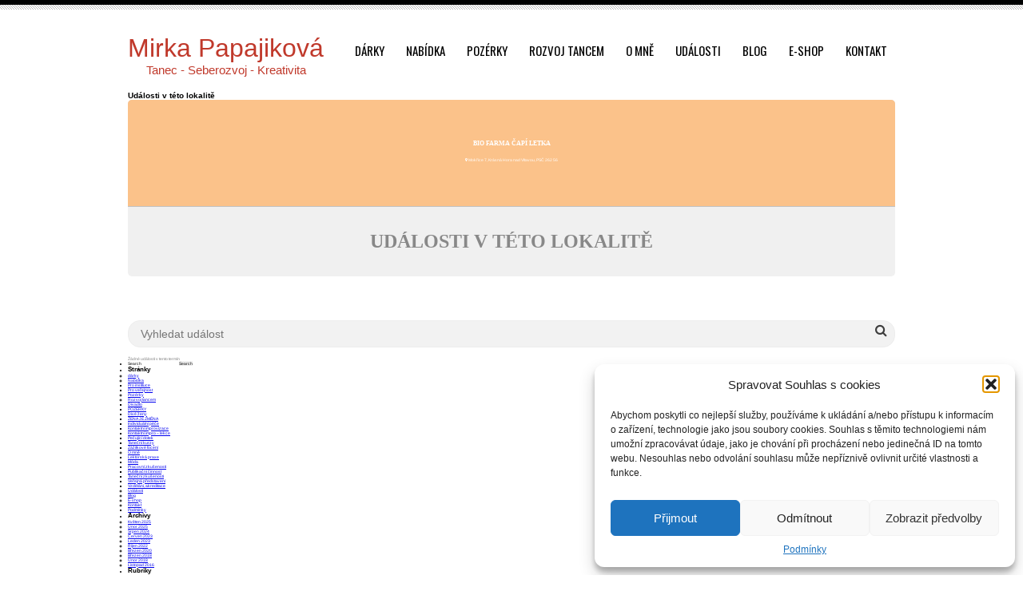

--- FILE ---
content_type: text/html; charset=UTF-8
request_url: https://mirkapapajikova.cz/event-location/bio-farma-capi-letka/
body_size: 16816
content:
<!DOCTYPE html PUBLIC "-//W3C//DTD XHTML 1.0 Transitional//EN" "http://www.w3.org/TR/xhtml1/DTD/xhtml1-transitional.dtd">
<html xmlns="http://www.w3.org/1999/xhtml" lang="cs" prefix="og: https://ogp.me/ns#">
    <head profile="http://gmpg.org/xfn/11">

        <title>BIO farma Čapí letka - Mirka Papajiková</title>

        <meta name="viewport" content="width=device-width, initial-scale=1" />

        <meta http-equiv="Content-Type" content="text/html; charset=UTF-8" />

        <link rel="alternate" type="application/rss+xml" title="RSS 2.0" href="https://mirkapapajikova.cz/feed/" />
        <link rel="alternate" type="text/xml" title="RSS .92" href="https://mirkapapajikova.cz/feed/rss/" />
        <link rel="alternate" type="application/atom+xml" title="Atom 0.3" href="https://mirkapapajikova.cz/feed/atom/" />
        <link rel="pingback" href="https://mirkapapajikova.cz/xmlrpc.php" />

        	<style>img:is([sizes="auto" i], [sizes^="auto," i]) { contain-intrinsic-size: 3000px 1500px }</style>
	
<!-- Optimalizace pro vyhledávače podle Rank Math - https://rankmath.com/ -->
<title>BIO farma Čapí letka - Mirka Papajiková</title>
<meta name="robots" content="index, follow, max-snippet:-1, max-video-preview:-1, max-image-preview:large"/>
<link rel="canonical" href="https://mirkapapajikova.cz/event-location/bio-farma-capi-letka/" />
<meta property="og:locale" content="cs_CZ" />
<meta property="og:type" content="article" />
<meta property="og:title" content="BIO farma Čapí letka - Mirka Papajiková" />
<meta property="og:url" content="https://mirkapapajikova.cz/event-location/bio-farma-capi-letka/" />
<meta property="og:site_name" content="Mirka Papajiková" />
<meta name="twitter:card" content="summary_large_image" />
<meta name="twitter:title" content="BIO farma Čapí letka - Mirka Papajiková" />
<meta name="twitter:label1" content="Položky" />
<meta name="twitter:data1" content="2" />
<script type="application/ld+json" class="rank-math-schema">{"@context":"https://schema.org","@graph":[{"@type":"Person","@id":"https://mirkapapajikova.cz/#person","name":"Mirka Papajikov\u00e1"},{"@type":"WebSite","@id":"https://mirkapapajikova.cz/#website","url":"https://mirkapapajikova.cz","name":"Mirka Papajikov\u00e1","publisher":{"@id":"https://mirkapapajikova.cz/#person"},"inLanguage":"cs"},{"@type":"CollectionPage","@id":"https://mirkapapajikova.cz/event-location/bio-farma-capi-letka/#webpage","url":"https://mirkapapajikova.cz/event-location/bio-farma-capi-letka/","name":"BIO farma \u010cap\u00ed letka - Mirka Papajikov\u00e1","isPartOf":{"@id":"https://mirkapapajikova.cz/#website"},"inLanguage":"cs"}]}</script>
<!-- /Rank Math WordPress SEO plugin -->

<link rel='dns-prefetch' rel='nofollow' href='//maps.googleapis.com' />
<link rel='dns-prefetch' rel='nofollow' href='//fonts.googleapis.com' />
<link rel="alternate" type="application/rss+xml" title="Mirka Papajiková &raquo; RSS zdroj" href="https://mirkapapajikova.cz/feed/" />
<link rel="alternate" type="application/rss+xml" title="Mirka Papajiková &raquo; RSS komentářů" href="https://mirkapapajikova.cz/comments/feed/" />
<link rel="alternate" type="application/rss+xml" title="Mirka Papajiková &raquo; BIO farma Čapí letka Event Location RSS" href="https://mirkapapajikova.cz/event-location/bio-farma-capi-letka/feed/" />
<script type="text/javascript">
/* <![CDATA[ */
window._wpemojiSettings = {"baseUrl":"https:\/\/s.w.org\/images\/core\/emoji\/16.0.1\/72x72\/","ext":".png","svgUrl":"https:\/\/s.w.org\/images\/core\/emoji\/16.0.1\/svg\/","svgExt":".svg","source":{"concatemoji":"https:\/\/mirkapapajikova.cz\/wp-includes\/js\/wp-emoji-release.min.js?ver=6.8.3"}};
/*! This file is auto-generated */
!function(s,n){var o,i,e;function c(e){try{var t={supportTests:e,timestamp:(new Date).valueOf()};sessionStorage.setItem(o,JSON.stringify(t))}catch(e){}}function p(e,t,n){e.clearRect(0,0,e.canvas.width,e.canvas.height),e.fillText(t,0,0);var t=new Uint32Array(e.getImageData(0,0,e.canvas.width,e.canvas.height).data),a=(e.clearRect(0,0,e.canvas.width,e.canvas.height),e.fillText(n,0,0),new Uint32Array(e.getImageData(0,0,e.canvas.width,e.canvas.height).data));return t.every(function(e,t){return e===a[t]})}function u(e,t){e.clearRect(0,0,e.canvas.width,e.canvas.height),e.fillText(t,0,0);for(var n=e.getImageData(16,16,1,1),a=0;a<n.data.length;a++)if(0!==n.data[a])return!1;return!0}function f(e,t,n,a){switch(t){case"flag":return n(e,"\ud83c\udff3\ufe0f\u200d\u26a7\ufe0f","\ud83c\udff3\ufe0f\u200b\u26a7\ufe0f")?!1:!n(e,"\ud83c\udde8\ud83c\uddf6","\ud83c\udde8\u200b\ud83c\uddf6")&&!n(e,"\ud83c\udff4\udb40\udc67\udb40\udc62\udb40\udc65\udb40\udc6e\udb40\udc67\udb40\udc7f","\ud83c\udff4\u200b\udb40\udc67\u200b\udb40\udc62\u200b\udb40\udc65\u200b\udb40\udc6e\u200b\udb40\udc67\u200b\udb40\udc7f");case"emoji":return!a(e,"\ud83e\udedf")}return!1}function g(e,t,n,a){var r="undefined"!=typeof WorkerGlobalScope&&self instanceof WorkerGlobalScope?new OffscreenCanvas(300,150):s.createElement("canvas"),o=r.getContext("2d",{willReadFrequently:!0}),i=(o.textBaseline="top",o.font="600 32px Arial",{});return e.forEach(function(e){i[e]=t(o,e,n,a)}),i}function t(e){var t=s.createElement("script");t.src=e,t.defer=!0,s.head.appendChild(t)}"undefined"!=typeof Promise&&(o="wpEmojiSettingsSupports",i=["flag","emoji"],n.supports={everything:!0,everythingExceptFlag:!0},e=new Promise(function(e){s.addEventListener("DOMContentLoaded",e,{once:!0})}),new Promise(function(t){var n=function(){try{var e=JSON.parse(sessionStorage.getItem(o));if("object"==typeof e&&"number"==typeof e.timestamp&&(new Date).valueOf()<e.timestamp+604800&&"object"==typeof e.supportTests)return e.supportTests}catch(e){}return null}();if(!n){if("undefined"!=typeof Worker&&"undefined"!=typeof OffscreenCanvas&&"undefined"!=typeof URL&&URL.createObjectURL&&"undefined"!=typeof Blob)try{var e="postMessage("+g.toString()+"("+[JSON.stringify(i),f.toString(),p.toString(),u.toString()].join(",")+"));",a=new Blob([e],{type:"text/javascript"}),r=new Worker(URL.createObjectURL(a),{name:"wpTestEmojiSupports"});return void(r.onmessage=function(e){c(n=e.data),r.terminate(),t(n)})}catch(e){}c(n=g(i,f,p,u))}t(n)}).then(function(e){for(var t in e)n.supports[t]=e[t],n.supports.everything=n.supports.everything&&n.supports[t],"flag"!==t&&(n.supports.everythingExceptFlag=n.supports.everythingExceptFlag&&n.supports[t]);n.supports.everythingExceptFlag=n.supports.everythingExceptFlag&&!n.supports.flag,n.DOMReady=!1,n.readyCallback=function(){n.DOMReady=!0}}).then(function(){return e}).then(function(){var e;n.supports.everything||(n.readyCallback(),(e=n.source||{}).concatemoji?t(e.concatemoji):e.wpemoji&&e.twemoji&&(t(e.twemoji),t(e.wpemoji)))}))}((window,document),window._wpemojiSettings);
/* ]]> */
</script>
<link rel='stylesheet' id='sbi_styles-css' href='https://mirkapapajikova.cz/wp-content/plugins/instagram-feed/css/sbi-styles.min.css?ver=6.10.0' type='text/css' media='all' />
<style id='wp-emoji-styles-inline-css' type='text/css'>

	img.wp-smiley, img.emoji {
		display: inline !important;
		border: none !important;
		box-shadow: none !important;
		height: 1em !important;
		width: 1em !important;
		margin: 0 0.07em !important;
		vertical-align: -0.1em !important;
		background: none !important;
		padding: 0 !important;
	}
</style>
<link rel='stylesheet' id='wp-block-library-css' href='https://mirkapapajikova.cz/wp-includes/css/dist/block-library/style.min.css?ver=6.8.3' type='text/css' media='all' />
<style id='classic-theme-styles-inline-css' type='text/css'>
/*! This file is auto-generated */
.wp-block-button__link{color:#fff;background-color:#32373c;border-radius:9999px;box-shadow:none;text-decoration:none;padding:calc(.667em + 2px) calc(1.333em + 2px);font-size:1.125em}.wp-block-file__button{background:#32373c;color:#fff;text-decoration:none}
</style>
<style id='global-styles-inline-css' type='text/css'>
:root{--wp--preset--aspect-ratio--square: 1;--wp--preset--aspect-ratio--4-3: 4/3;--wp--preset--aspect-ratio--3-4: 3/4;--wp--preset--aspect-ratio--3-2: 3/2;--wp--preset--aspect-ratio--2-3: 2/3;--wp--preset--aspect-ratio--16-9: 16/9;--wp--preset--aspect-ratio--9-16: 9/16;--wp--preset--color--black: #000000;--wp--preset--color--cyan-bluish-gray: #abb8c3;--wp--preset--color--white: #ffffff;--wp--preset--color--pale-pink: #f78da7;--wp--preset--color--vivid-red: #cf2e2e;--wp--preset--color--luminous-vivid-orange: #ff6900;--wp--preset--color--luminous-vivid-amber: #fcb900;--wp--preset--color--light-green-cyan: #7bdcb5;--wp--preset--color--vivid-green-cyan: #00d084;--wp--preset--color--pale-cyan-blue: #8ed1fc;--wp--preset--color--vivid-cyan-blue: #0693e3;--wp--preset--color--vivid-purple: #9b51e0;--wp--preset--gradient--vivid-cyan-blue-to-vivid-purple: linear-gradient(135deg,rgba(6,147,227,1) 0%,rgb(155,81,224) 100%);--wp--preset--gradient--light-green-cyan-to-vivid-green-cyan: linear-gradient(135deg,rgb(122,220,180) 0%,rgb(0,208,130) 100%);--wp--preset--gradient--luminous-vivid-amber-to-luminous-vivid-orange: linear-gradient(135deg,rgba(252,185,0,1) 0%,rgba(255,105,0,1) 100%);--wp--preset--gradient--luminous-vivid-orange-to-vivid-red: linear-gradient(135deg,rgba(255,105,0,1) 0%,rgb(207,46,46) 100%);--wp--preset--gradient--very-light-gray-to-cyan-bluish-gray: linear-gradient(135deg,rgb(238,238,238) 0%,rgb(169,184,195) 100%);--wp--preset--gradient--cool-to-warm-spectrum: linear-gradient(135deg,rgb(74,234,220) 0%,rgb(151,120,209) 20%,rgb(207,42,186) 40%,rgb(238,44,130) 60%,rgb(251,105,98) 80%,rgb(254,248,76) 100%);--wp--preset--gradient--blush-light-purple: linear-gradient(135deg,rgb(255,206,236) 0%,rgb(152,150,240) 100%);--wp--preset--gradient--blush-bordeaux: linear-gradient(135deg,rgb(254,205,165) 0%,rgb(254,45,45) 50%,rgb(107,0,62) 100%);--wp--preset--gradient--luminous-dusk: linear-gradient(135deg,rgb(255,203,112) 0%,rgb(199,81,192) 50%,rgb(65,88,208) 100%);--wp--preset--gradient--pale-ocean: linear-gradient(135deg,rgb(255,245,203) 0%,rgb(182,227,212) 50%,rgb(51,167,181) 100%);--wp--preset--gradient--electric-grass: linear-gradient(135deg,rgb(202,248,128) 0%,rgb(113,206,126) 100%);--wp--preset--gradient--midnight: linear-gradient(135deg,rgb(2,3,129) 0%,rgb(40,116,252) 100%);--wp--preset--font-size--small: 13px;--wp--preset--font-size--medium: 20px;--wp--preset--font-size--large: 36px;--wp--preset--font-size--x-large: 42px;--wp--preset--spacing--20: 0.44rem;--wp--preset--spacing--30: 0.67rem;--wp--preset--spacing--40: 1rem;--wp--preset--spacing--50: 1.5rem;--wp--preset--spacing--60: 2.25rem;--wp--preset--spacing--70: 3.38rem;--wp--preset--spacing--80: 5.06rem;--wp--preset--shadow--natural: 6px 6px 9px rgba(0, 0, 0, 0.2);--wp--preset--shadow--deep: 12px 12px 50px rgba(0, 0, 0, 0.4);--wp--preset--shadow--sharp: 6px 6px 0px rgba(0, 0, 0, 0.2);--wp--preset--shadow--outlined: 6px 6px 0px -3px rgba(255, 255, 255, 1), 6px 6px rgba(0, 0, 0, 1);--wp--preset--shadow--crisp: 6px 6px 0px rgba(0, 0, 0, 1);}:where(.is-layout-flex){gap: 0.5em;}:where(.is-layout-grid){gap: 0.5em;}body .is-layout-flex{display: flex;}.is-layout-flex{flex-wrap: wrap;align-items: center;}.is-layout-flex > :is(*, div){margin: 0;}body .is-layout-grid{display: grid;}.is-layout-grid > :is(*, div){margin: 0;}:where(.wp-block-columns.is-layout-flex){gap: 2em;}:where(.wp-block-columns.is-layout-grid){gap: 2em;}:where(.wp-block-post-template.is-layout-flex){gap: 1.25em;}:where(.wp-block-post-template.is-layout-grid){gap: 1.25em;}.has-black-color{color: var(--wp--preset--color--black) !important;}.has-cyan-bluish-gray-color{color: var(--wp--preset--color--cyan-bluish-gray) !important;}.has-white-color{color: var(--wp--preset--color--white) !important;}.has-pale-pink-color{color: var(--wp--preset--color--pale-pink) !important;}.has-vivid-red-color{color: var(--wp--preset--color--vivid-red) !important;}.has-luminous-vivid-orange-color{color: var(--wp--preset--color--luminous-vivid-orange) !important;}.has-luminous-vivid-amber-color{color: var(--wp--preset--color--luminous-vivid-amber) !important;}.has-light-green-cyan-color{color: var(--wp--preset--color--light-green-cyan) !important;}.has-vivid-green-cyan-color{color: var(--wp--preset--color--vivid-green-cyan) !important;}.has-pale-cyan-blue-color{color: var(--wp--preset--color--pale-cyan-blue) !important;}.has-vivid-cyan-blue-color{color: var(--wp--preset--color--vivid-cyan-blue) !important;}.has-vivid-purple-color{color: var(--wp--preset--color--vivid-purple) !important;}.has-black-background-color{background-color: var(--wp--preset--color--black) !important;}.has-cyan-bluish-gray-background-color{background-color: var(--wp--preset--color--cyan-bluish-gray) !important;}.has-white-background-color{background-color: var(--wp--preset--color--white) !important;}.has-pale-pink-background-color{background-color: var(--wp--preset--color--pale-pink) !important;}.has-vivid-red-background-color{background-color: var(--wp--preset--color--vivid-red) !important;}.has-luminous-vivid-orange-background-color{background-color: var(--wp--preset--color--luminous-vivid-orange) !important;}.has-luminous-vivid-amber-background-color{background-color: var(--wp--preset--color--luminous-vivid-amber) !important;}.has-light-green-cyan-background-color{background-color: var(--wp--preset--color--light-green-cyan) !important;}.has-vivid-green-cyan-background-color{background-color: var(--wp--preset--color--vivid-green-cyan) !important;}.has-pale-cyan-blue-background-color{background-color: var(--wp--preset--color--pale-cyan-blue) !important;}.has-vivid-cyan-blue-background-color{background-color: var(--wp--preset--color--vivid-cyan-blue) !important;}.has-vivid-purple-background-color{background-color: var(--wp--preset--color--vivid-purple) !important;}.has-black-border-color{border-color: var(--wp--preset--color--black) !important;}.has-cyan-bluish-gray-border-color{border-color: var(--wp--preset--color--cyan-bluish-gray) !important;}.has-white-border-color{border-color: var(--wp--preset--color--white) !important;}.has-pale-pink-border-color{border-color: var(--wp--preset--color--pale-pink) !important;}.has-vivid-red-border-color{border-color: var(--wp--preset--color--vivid-red) !important;}.has-luminous-vivid-orange-border-color{border-color: var(--wp--preset--color--luminous-vivid-orange) !important;}.has-luminous-vivid-amber-border-color{border-color: var(--wp--preset--color--luminous-vivid-amber) !important;}.has-light-green-cyan-border-color{border-color: var(--wp--preset--color--light-green-cyan) !important;}.has-vivid-green-cyan-border-color{border-color: var(--wp--preset--color--vivid-green-cyan) !important;}.has-pale-cyan-blue-border-color{border-color: var(--wp--preset--color--pale-cyan-blue) !important;}.has-vivid-cyan-blue-border-color{border-color: var(--wp--preset--color--vivid-cyan-blue) !important;}.has-vivid-purple-border-color{border-color: var(--wp--preset--color--vivid-purple) !important;}.has-vivid-cyan-blue-to-vivid-purple-gradient-background{background: var(--wp--preset--gradient--vivid-cyan-blue-to-vivid-purple) !important;}.has-light-green-cyan-to-vivid-green-cyan-gradient-background{background: var(--wp--preset--gradient--light-green-cyan-to-vivid-green-cyan) !important;}.has-luminous-vivid-amber-to-luminous-vivid-orange-gradient-background{background: var(--wp--preset--gradient--luminous-vivid-amber-to-luminous-vivid-orange) !important;}.has-luminous-vivid-orange-to-vivid-red-gradient-background{background: var(--wp--preset--gradient--luminous-vivid-orange-to-vivid-red) !important;}.has-very-light-gray-to-cyan-bluish-gray-gradient-background{background: var(--wp--preset--gradient--very-light-gray-to-cyan-bluish-gray) !important;}.has-cool-to-warm-spectrum-gradient-background{background: var(--wp--preset--gradient--cool-to-warm-spectrum) !important;}.has-blush-light-purple-gradient-background{background: var(--wp--preset--gradient--blush-light-purple) !important;}.has-blush-bordeaux-gradient-background{background: var(--wp--preset--gradient--blush-bordeaux) !important;}.has-luminous-dusk-gradient-background{background: var(--wp--preset--gradient--luminous-dusk) !important;}.has-pale-ocean-gradient-background{background: var(--wp--preset--gradient--pale-ocean) !important;}.has-electric-grass-gradient-background{background: var(--wp--preset--gradient--electric-grass) !important;}.has-midnight-gradient-background{background: var(--wp--preset--gradient--midnight) !important;}.has-small-font-size{font-size: var(--wp--preset--font-size--small) !important;}.has-medium-font-size{font-size: var(--wp--preset--font-size--medium) !important;}.has-large-font-size{font-size: var(--wp--preset--font-size--large) !important;}.has-x-large-font-size{font-size: var(--wp--preset--font-size--x-large) !important;}
:where(.wp-block-post-template.is-layout-flex){gap: 1.25em;}:where(.wp-block-post-template.is-layout-grid){gap: 1.25em;}
:where(.wp-block-columns.is-layout-flex){gap: 2em;}:where(.wp-block-columns.is-layout-grid){gap: 2em;}
:root :where(.wp-block-pullquote){font-size: 1.5em;line-height: 1.6;}
</style>
<link rel='stylesheet' id='dashicons-css' href='https://mirkapapajikova.cz/wp-includes/css/dashicons.min.css?ver=6.8.3' type='text/css' media='all' />
<link rel='stylesheet' id='catch-instagram-feed-gallery-widget-css' href='https://mirkapapajikova.cz/wp-content/plugins/catch-instagram-feed-gallery-widget/public/css/catch-instagram-feed-gallery-widget-public.css?ver=2.3.1' type='text/css' media='all' />
<link rel='stylesheet' id='cmplz-general-css' href='https://mirkapapajikova.cz/wp-content/plugins/complianz-gdpr/assets/css/cookieblocker.min.css?ver=1763902985' type='text/css' media='all' />
<link rel='stylesheet' id='teslawp-style-css' href='https://mirkapapajikova.cz/wp-content/themes/tesla/css/style.css' type='text/css' media='all' />
<link rel='stylesheet' id='teslawp-bootstrap-css' href='https://mirkapapajikova.cz/wp-content/themes/tesla/css/bootstrap.min.css' type='text/css' media='all' />
<link rel='stylesheet' id='teslawp-style-wp-css' href='https://mirkapapajikova.cz/wp-content/themes/tesla/style.css' type='text/css' media='all' />
<link rel='stylesheet' id='evcal_google_fonts-css' rel='nofollow' href='//fonts.googleapis.com/css?family=Oswald%3A400%2C300%7COpen+Sans%3A700%2C400%2C400i%7CRoboto%3A700%2C400&#038;ver=6.8.3' type='text/css' media='screen' />
<link rel='stylesheet' id='evcal_cal_default-css' href='//mirkapapajikova.cz/wp-content/plugins/eventON/assets/css/eventon_styles.css?ver=2.6.6' type='text/css' media='all' />
<link rel='stylesheet' id='evo_font_icons-css' href='//mirkapapajikova.cz/wp-content/plugins/eventON/assets/fonts/font-awesome.css?ver=2.6.6' type='text/css' media='all' />
<link rel='stylesheet' id='eventon_dynamic_styles-css' href='//mirkapapajikova.cz/wp-content/plugins/eventON/assets/css/eventon_dynamic_styles.css?ver=6.8.3' type='text/css' media='all' />
<script type="text/javascript" src="https://mirkapapajikova.cz/wp-content/plugins/google-analytics-for-wordpress/assets/js/frontend-gtag.min.js?ver=9.10.0" id="monsterinsights-frontend-script-js" async="async" data-wp-strategy="async"></script>
<script data-cfasync="false" data-wpfc-render="false" type="text/javascript" id='monsterinsights-frontend-script-js-extra'>/* <![CDATA[ */
var monsterinsights_frontend = {"js_events_tracking":"true","download_extensions":"doc,pdf,ppt,zip,xls,docx,pptx,xlsx","inbound_paths":"[{\"path\":\"\\\/go\\\/\",\"label\":\"affiliate\"},{\"path\":\"\\\/recommend\\\/\",\"label\":\"affiliate\"}]","home_url":"https:\/\/mirkapapajikova.cz","hash_tracking":"false","v4_id":"G-WD95WF1W5G"};/* ]]> */
</script>
<script type="text/javascript" src="https://mirkapapajikova.cz/wp-includes/js/jquery/jquery.min.js?ver=3.7.1" id="jquery-core-js"></script>
<script type="text/javascript" src="https://mirkapapajikova.cz/wp-includes/js/jquery/jquery-migrate.min.js?ver=3.4.1" id="jquery-migrate-js"></script>
<script type="text/javascript" src="https://mirkapapajikova.cz/wp-content/plugins/catch-instagram-feed-gallery-widget/public/js/catch-instagram-feed-gallery-widget-public.js?ver=2.3.1" id="catch-instagram-feed-gallery-widget-js"></script>
<script type="text/javascript" src="https://mirkapapajikova.cz/wp-content/themes/tesla/js/plugins.js" id="teslawp-plugins-js"></script>
<script type="text/javascript" id="teslawp-main-script-js-extra">
/* <![CDATA[ */
var teslawp_main = {"ajaxurl":"https:\/\/mirkapapajikova.cz\/wp-admin\/admin-ajax.php"};
/* ]]> */
</script>
<script type="text/javascript" src="https://mirkapapajikova.cz/wp-content/themes/tesla/js/script.js" id="teslawp-main-script-js"></script>
<script type="text/javascript" src="https://maps.googleapis.com/maps/api/js?v=3.exp&amp;sensor=false&amp;libraries=places" id="teslawp-gmap-js"></script>
<link rel="https://api.w.org/" href="https://mirkapapajikova.cz/wp-json/" /><link rel="EditURI" type="application/rsd+xml" title="RSD" href="https://mirkapapajikova.cz/xmlrpc.php?rsd" />
<meta name="generator" content="WordPress 6.8.3" />
        <style>
            .ssc-hide {
                display: none !important;
            }
        </style>
		
		
        <!-- SSC TinyMCE Shortcode Plugin -->
        <script type='text/javascript'>
            let sscContentGroups = [{"text":"Nez\u00e1le\u017e\u00ed","value":""}];
        </script>
					<style>.cmplz-hidden {
					display: none !important;
				}</style><meta name="generator" content="Elementor 3.33.2; features: additional_custom_breakpoints; settings: css_print_method-external, google_font-enabled, font_display-auto">


<!-- EventON Version -->
<meta name="generator" content="EventON 2.6.6" />

<style type="text/css">.recentcomments a{display:inline !important;padding:0 !important;margin:0 !important;}</style>			<style>
				.e-con.e-parent:nth-of-type(n+4):not(.e-lazyloaded):not(.e-no-lazyload),
				.e-con.e-parent:nth-of-type(n+4):not(.e-lazyloaded):not(.e-no-lazyload) * {
					background-image: none !important;
				}
				@media screen and (max-height: 1024px) {
					.e-con.e-parent:nth-of-type(n+3):not(.e-lazyloaded):not(.e-no-lazyload),
					.e-con.e-parent:nth-of-type(n+3):not(.e-lazyloaded):not(.e-no-lazyload) * {
						background-image: none !important;
					}
				}
				@media screen and (max-height: 640px) {
					.e-con.e-parent:nth-of-type(n+2):not(.e-lazyloaded):not(.e-no-lazyload),
					.e-con.e-parent:nth-of-type(n+2):not(.e-lazyloaded):not(.e-no-lazyload) * {
						background-image: none !important;
					}
				}
			</style>
			<style type="text/css">    <style type="text/css">
    .textcolor{
        color: #c0392b;
    }
    .textcolor_hover:hover{
        color: #c0392b;
    }
    .bgcolor{
        background-color: #c0392b;
    }
    .bgcolor_hover:hover{
        background-color: #c0392b;
    }
    .bordercolor{
        border-color: #c0392b;
    }
    .social a:hover img{
        background-color: #c0392b;
    }
    .menuContainer>ul.menu>li.menuactive>a,
    .menuContainer>ul.menu>li>a:hover{
        background-color: #c0392b;
    }
    .menuContainer div.menuLevel>ul.menuDrop>li:hover>a{
        background-color: #c0392b;
    }
    .menuContainer div.menuLevel>ul.menuDrop>li>div.menuDropArrow{
        background-color: #c0392b;
    }
    .titleContainer{
        border-bottom-color: #c0392b;
    }
    .titleContainer .title{
        border-bottom-color: #c0392b;
    }
    .titleContainer .clientsNav .clientsNavPrev{
        background-color: #c0392b;
    }
    .titleContainer .clientsNav .clientsNavNext{
        background-color: #c0392b;
    }
    .widgetFlickr .widgetFlickrImg:hover{
        border-color: #c0392b;
    }
    .contact .contactForm fieldset.contactFormButtons input[type="submit"]:hover,
    .contactForm fieldset.contactFormButtons input[type="submit"]:hover,
    .contact .contactForm fieldset.contactFormButtons input[type="reset"]:hover,
    .contactForm fieldset.contactFormButtons input[type="reset"]:hover{
        background-color: #c0392b;
    }
    .pageSlider ul.pageSliderNav li.active,
    .pageSlider ul.pageSliderNav li:hover{
        background-color: #c0392b;
    }
    .widgetCategories ul li a span{
        background-color: #c0392b;
    }
    .widgetCategories ul li a:hover{
        color: #c0392b;
    }
    .widgetGallery .widgetGalleryImg a:hover img{
        border-color: #c0392b;
    }
    .widgetWorks .widgetWorksEntry .widgetWorksEntryImg a span{
        background-color: #c0392b;
    }
    .widgetWorks .widgetWorksEntry .widgetWorksEntryImg a:hover img{
        border-color: #c0392b;
    }
    .works .worksFilter ul.worksFilterCategories li.worksFilterCategoriesActive div,
    .works .worksFilter ul.worksFilterCategories li:hover div{
        background-color: #c0392b;
    }
    .works .worksViews .worksViewsOption.worksViewsOptionActive,
    .works .worksViews .worksViewsOption:hover{
        border-color: #c0392b;
    }
    .works .worksContainer.worksContainerView1 .worksEntry .worksEntryContainer .worksEntryInfo .worksEntryInfoMore:hover{
        background-color: #c0392b;
    }
    .works .worksContainer.worksContainerView2 .worksEntry .worksEntryContainer .worksEntryInfo .worksEntryInfoTitle a:hover{
        color: #c0392b;
    }
    .blog .blogEntry .blogEntryTitle a:hover{
        color: #c0392b;
    }
    .blog .blogEntry .blogEntryFooter .blogEntryFooterComments a{
        color: #c0392b;
        border-color: #c0392b;
    }
    .blogNav a.blogNavActive,
    .blogNav a:hover{
        color: #c0392b;
    }
    .post .postForm .postFormButtons input:hover{
        background-color: #c0392b;
    }
    .project .projectInfo .projectInfoDetails .projectInfoDetailsEntry .projectInfoDetailsEntryBody a{
        color: #c0392b;
    }
    .footer .footerColumn .widget .widgetBody a:hover{
        color: #c0392b;
    }
    .sidebar .widget_teslawp_categories ul li a span{
        background-color: #c0392b;
    }
    ul.page-numbers a:hover,
    ul.page-numbers span.current{
        color: #c0392b;
    }
    #postForm p.form-submit #submit:hover{
        background-color: #c0392b;
    }
    #reply-title a:hover{
        color: #c0392b;
    }
    .sidebar .widget table tfoot tr td a:hover{
        color: #c0392b;
    }
    .sidebar .widget table tbody tr td a:hover{
        background-color: #c0392b;
    }
    .sidebar .widget .tagcloud a:hover,
    .sidebar .widget .textwidget a:hover{
        color: #c0392b;
    }
    .sidebar .widget .widgetTitle a:hover{
        color: #c0392b;
    }
    .sidebar .widget #searchform #searchsubmit:hover{
        background-color: #c0392b;
    }
    .sidebar .widgetWorks .widgetWorksEntry .widgetWorksEntryImg a:hover{
        border-color: #c0392b;
    }
    .searchNoResults form input#searchsubmit:hover{
        background-color: #c0392b;
    }
    .footerColumn a:hover{
        color: #c0392b;
    }
    .footerColumn .widget_search #searchsubmit:hover{
        background-color: #c0392b;
    }
    .menuContainer > ul.menu > li.current_page_item > a,
    .menuContainer > ul.menu > li.current-menu-item > a{
        background-color: #c0392b;
    }
    .post-numbers{
        color: #c0392b;
    }
    .post-numbers a:hover,
    .postFooter a:hover,
    .pingback a:hover,
    .postCommentsEntryBodyMessage a:hover,
    .post .postBody a:hover,
    .pageContents a:hover,
    .postCommentsEntryBodyUser a:hover,
    .trackback a:hover{
        color: #c0392b;
    }
    .pageContents input[type="submit"]:hover,
    .pageContents input[type="reset"]:hover{
        background-color: #c0392b;
    }
    .sidebar .widget ul li a:hover, .sidebar .widget_teslawp_categories ul li a:hover{
        color: #c0392b;
    }
    .tesla_blog_name,
    .tesla_blog_description{
        color: #c0392b;
    }
    </style><script data-service="google-maps" data-category="marketing" type="text/plain">
          function initialize() {
            var mapOptions = {
                      center: new google.maps.LatLng(42.60,-41.16),
                      zoom:4,
                      mapTypeId: google.maps.MapTypeId.ROADMAP
                    };
                    var map = new google.maps.Map(document.getElementById('map-canvas'),mapOptions);
                    marker = new google.maps.Marker({
                      map:map,
                      animation: google.maps.Animation.DROP,
                      position: new google.maps.LatLng(),
                      icon:''
                    });
                }
                google.maps.event.addDomListener(window, 'load', initialize);
              </script>
    </head>
    <body data-cmplz=1 class="archive tax-event_location term-bio-farma-capi-letka term-99 wp-theme-tesla font3 teslawp_custom_background elementor-default elementor-kit-2578">
<!-- Global site tag (gtag.js) - Google Analytics -->
<script type="text/plain" data-service="google-analytics" data-category="statistics" async data-cmplz-src="https://www.googletagmanager.com/gtag/js?id=G-RZ7REBC49B"></script>
<script>
  window.dataLayer = window.dataLayer || [];
  function gtag(){dataLayer.push(arguments);}
  gtag('js', new Date());

  gtag('config', 'G-RZ7REBC49B');
</script>
        <div class="borderline1"></div>
        <div class="borderline2"></div>
        <div class="wrapper">
            <div class="header"><!-- HEADER START -->
                <div class="logo logo_default"><a href="https://mirkapapajikova.cz"><span class="tesla_blog_name">Mirka Papajiková</span><br/><span class="tesla_blog_description">Tanec - Seberozvoj - Kreativita</span></a></div>                                <div class="menuContainer">
                    <ul class="menu font1"><li class="page_item page-item-2317"><a href="https://mirkapapajikova.cz/darky/">dárky</a></li>
<li class="page_item page-item-2230"><a href="https://mirkapapajikova.cz/nabidka/">Nabídka</a>
<div class="menuLevel"><ul class='children menuDrop font3'>
	<li class="page_item page-item-4006"><div class="menuDropArrow"></div><a href="https://mirkapapajikova.cz/nabidka/pro-instituce/">Pro instituce</a></li>
	<li class="page_item page-item-4003"><div class="menuDropArrow"></div><a href="https://mirkapapajikova.cz/nabidka/pro-verejnost/">Pro veřejnost</a></li>
</ul></div>
</li>
<li class="page_item page-item-2474"><a href="https://mirkapapajikova.cz/pozerky/">Pozérky</a></li>
<li class="page_item page-item-2"><a href="https://mirkapapajikova.cz/">Rozvoj tancem</a>
<div class="menuLevel"><ul class='children menuDrop font3'>
	<li class="page_item page-item-24"><div class="menuDropArrow"></div><a href="https://mirkapapajikova.cz/info/divadlo/">Divadlo</a>
	<div class="menuLevel"><ul class='children menuDrop font3'>
		<li class="page_item page-item-4298"><div class="menuDropArrow"></div><a href="https://mirkapapajikova.cz/pozerky/">POZÉRKY</a></li>
		<li class="page_item page-item-190"><div class="menuDropArrow"></div><a href="https://mirkapapajikova.cz/info/divadlo/dive-zeny/">Divé ženy</a></li>
		<li class="page_item page-item-1141"><div class="menuDropArrow"></div><a href="https://mirkapapajikova.cz/info/divadlo/zena-je-zmena/">ŽENA JE ZMĚNA</a></li>
	</ul></div>
</li>
	<li class="page_item page-item-1410"><div class="menuDropArrow"></div><a href="https://mirkapapajikova.cz/info/individualni-pece/">Individuální péče</a></li>
	<li class="page_item page-item-2042"><div class="menuDropArrow"></div><a href="https://mirkapapajikova.cz/info/kontaktni-improvizace/">Kontaktní improvizace</a>
	<div class="menuLevel"><ul class='children menuDrop font3'>
		<li class="page_item page-item-2691"><div class="menuDropArrow"></div><a href="https://mirkapapajikova.cz/info/kontaktni-improvizace/kontaktni-impro-lekce/">Kontaktní impro &#8211; lekce</a></li>
	</ul></div>
</li>
	<li class="page_item page-item-28"><div class="menuDropArrow"></div><a href="https://mirkapapajikova.cz/info/pecujici-dotek/">Pečující dotek</a></li>
	<li class="page_item page-item-22"><div class="menuDropArrow"></div><a href="https://mirkapapajikova.cz/info/tanec/">Taneční kurzy</a></li>
	<li class="page_item page-item-1444"><div class="menuDropArrow"></div><a href="https://mirkapapajikova.cz/info/zazitkove-foceni/">Zážitkové focení</a></li>
</ul></div>
</li>
<li class="page_item page-item-9"><a href="https://mirkapapajikova.cz/o-mne/">O mně</a>
<div class="menuLevel"><ul class='children menuDrop font3'>
	<li class="page_item page-item-1334"><div class="menuDropArrow"></div><a href="https://mirkapapajikova.cz/o-mne/lektorska-praxe/">Lektorská praxe</a></li>
	<li class="page_item page-item-2136"><div class="menuDropArrow"></div><a href="https://mirkapapajikova.cz/o-mne/moda/">Móda</a></li>
	<li class="page_item page-item-1308"><div class="menuDropArrow"></div><a href="https://mirkapapajikova.cz/o-mne/pracovni-zkusenosti/">Pracovní zkušenosti</a></li>
	<li class="page_item page-item-1375"><div class="menuDropArrow"></div><a href="https://mirkapapajikova.cz/o-mne/publikacni-cinnost/">Publikační činnost</a></li>
	<li class="page_item page-item-1349"><div class="menuDropArrow"></div><a href="https://mirkapapajikova.cz/o-mne/tanecni-zkusenosti/">Taneční zkušenosti</a></li>
	<li class="page_item page-item-1363"><div class="menuDropArrow"></div><a href="https://mirkapapajikova.cz/o-mne/verejna-predstaveni/">Veřejná představení</a></li>
	<li class="page_item page-item-1286"><div class="menuDropArrow"></div><a href="https://mirkapapajikova.cz/o-mne/vzdelani-akreditace/">Vzdělání, akreditace</a></li>
</ul></div>
</li>
<li class="page_item page-item-361"><a href="https://mirkapapajikova.cz/udalosti/">Události</a></li>
<li class="page_item page-item-20 current_page_parent"><a href="https://mirkapapajikova.cz/blog/">Blog</a></li>
<li class="page_item page-item-1050"><a rel="nofollow" href="https://obchod.mirkapapajikova.cz">E-shop</a></li>
<li class="page_item page-item-14"><a href="https://mirkapapajikova.cz/kontakt/">Kontakt</a>
<div class="menuLevel"><ul class='children menuDrop font3'>
	<li class="page_item page-item-991"><div class="menuDropArrow"></div><a href="https://mirkapapajikova.cz/kontakt/podminky/">Podmínky</a></li>
</ul></div>
</li>
</ul><select><option> -- Select A Page -- </option>	<option class="level-0" value="https://mirkapapajikova.cz/darky/">dárky</option>
	<option class="level-0" value="https://mirkapapajikova.cz/nabidka/">Nabídka	<option class="level-1" value="https://mirkapapajikova.cz/nabidka/pro-instituce/">&nbsp;&nbsp;&nbsp;Pro instituce</option>
	<option class="level-1" value="https://mirkapapajikova.cz/nabidka/pro-verejnost/">&nbsp;&nbsp;&nbsp;Pro veřejnost</option>
</option>
	<option class="level-0" value="https://mirkapapajikova.cz/pozerky/">Pozérky</option>
	<option class="level-0" value="https://mirkapapajikova.cz/">Rozvoj tancem	<option class="level-1" value="https://mirkapapajikova.cz/info/divadlo/">&nbsp;&nbsp;&nbsp;Divadlo	<option class="level-2" value="https://mirkapapajikova.cz/pozerky/">&nbsp;&nbsp;&nbsp;&nbsp;&nbsp;&nbsp;POZÉRKY</option>
	<option class="level-2" value="https://mirkapapajikova.cz/info/divadlo/dive-zeny/">&nbsp;&nbsp;&nbsp;&nbsp;&nbsp;&nbsp;Divé ženy</option>
	<option class="level-2" value="https://mirkapapajikova.cz/info/divadlo/zena-je-zmena/">&nbsp;&nbsp;&nbsp;&nbsp;&nbsp;&nbsp;ŽENA JE ZMĚNA</option>
</option>
	<option class="level-1" value="https://mirkapapajikova.cz/info/individualni-pece/">&nbsp;&nbsp;&nbsp;Individuální péče</option>
	<option class="level-1" value="https://mirkapapajikova.cz/info/kontaktni-improvizace/">&nbsp;&nbsp;&nbsp;Kontaktní improvizace	<option class="level-2" value="https://mirkapapajikova.cz/info/kontaktni-improvizace/kontaktni-impro-lekce/">&nbsp;&nbsp;&nbsp;&nbsp;&nbsp;&nbsp;Kontaktní impro - lekce</option>
</option>
	<option class="level-1" value="https://mirkapapajikova.cz/info/pecujici-dotek/">&nbsp;&nbsp;&nbsp;Pečující dotek</option>
	<option class="level-1" value="https://mirkapapajikova.cz/info/tanec/">&nbsp;&nbsp;&nbsp;Taneční kurzy</option>
	<option class="level-1" value="https://mirkapapajikova.cz/info/zazitkove-foceni/">&nbsp;&nbsp;&nbsp;Zážitkové focení</option>
</option>
	<option class="level-0" value="https://mirkapapajikova.cz/o-mne/">O mně	<option class="level-1" value="https://mirkapapajikova.cz/o-mne/lektorska-praxe/">&nbsp;&nbsp;&nbsp;Lektorská praxe</option>
	<option class="level-1" value="https://mirkapapajikova.cz/o-mne/moda/">&nbsp;&nbsp;&nbsp;Móda</option>
	<option class="level-1" value="https://mirkapapajikova.cz/o-mne/pracovni-zkusenosti/">&nbsp;&nbsp;&nbsp;Pracovní zkušenosti</option>
	<option class="level-1" value="https://mirkapapajikova.cz/o-mne/publikacni-cinnost/">&nbsp;&nbsp;&nbsp;Publikační činnost</option>
	<option class="level-1" value="https://mirkapapajikova.cz/o-mne/tanecni-zkusenosti/">&nbsp;&nbsp;&nbsp;Taneční zkušenosti</option>
	<option class="level-1" value="https://mirkapapajikova.cz/o-mne/verejna-predstaveni/">&nbsp;&nbsp;&nbsp;Veřejná představení</option>
	<option class="level-1" value="https://mirkapapajikova.cz/o-mne/vzdelani-akreditace/">&nbsp;&nbsp;&nbsp;Vzdělání, akreditace</option>
</option>
	<option class="level-0" value="https://mirkapapajikova.cz/udalosti/">Události</option>
	<option class="level-0" value="https://mirkapapajikova.cz/blog/">Blog</option>
	<option class="level-0" value="https://obchod.mirkapapajikova.cz">E-shop</option>
	<option class="level-0" value="https://mirkapapajikova.cz/kontakt/">Kontakt	<option class="level-1" value="https://mirkapapajikova.cz/kontakt/podminky/">&nbsp;&nbsp;&nbsp;Podmínky</option>
</option>
</select>                </div>
            </div><!-- HEADER END -->
        </div>
        <div id="contents"><!-- CONTENTS START -->
            <div class="wrapper">
<div class='wrap evotax_term_card evo_location_card'>
	
	<header class='page-header'>
		<h1 class="page-title">Události v této lokalitě</h1>
	</header>
	
	<div id='primary' class="content-area">
		<div class='eventon site-main'>
			<div class="evo_location_tax evotax_term_details" style='background-image:url()'>
				
								
				<h2 class="location_name tax_term_name"><span>BIO farma Čapí letka</span></h2>
				<p class="location_address"><span><i class='fa fa-map-marker'></i> Mokřice 7, Krásná Hora nad Vltavou,  PSČ 262 56</span></p>				<div class='location_description tax_term_description'></div>
			</div>
			
							<div id='evo_locationcard_gmap' class="evo_location_map" data-address='Mokřice 7, Krásná Hora nad Vltavou,  PSČ 262 56' data-latlng='' data-location_type='add'data-zoom='16'></div>
			
			<h3 class="location_subtitle evotax_term_subtitle">Události v této lokalitě</h3>
		
		<div id='evcal_calendar_840' class='ajde_evcal_calendar  ul' ><div class='evo-data' data-cyear="2026" data-cmonth="1" data-runajax="1" data-evc_open="0" data-cal_ver="2.6.6" data-mapscroll="true" data-mapformat="roadmap" data-mapzoom="18" data-mapiconurl="" data-ev_cnt="0" data-show_limit="no" data-tiles="no" data-sort_by="sort_date" data-filters_on="true" data-range_start="0" data-range_end="0" data-send_unix="0" data-ux_val="0" data-accord="0" data-rtl="no"  ></div><div id='evcal_head' class='calendar_header ' ><div class='evo_cal_above'><span class='evo-gototoday-btn' style='display:none' data-mo='1' data-yr='2026' data-dy=''>Current Month</span></div><div class='evo_cal_above_content'>					
				<div class='evo_search_bar '>
					<div class='evo_search_bar_in' >
						<input type="text" placeholder='Vyhledat událost' data-role="none"/>
						<a class="evosr_search_btn"><i class="fa fa-search"></i></a>
					</div>
				</div>

			</div><div class='cal_arguments' style='display:none' data-hide_past="no" data-show_et_ft_img="no" data-event_order="ASC" data-ft_event_priority="no" data-lang="L1" data-month_incre="0" data-only_ft="no" data-evc_open="no" data-show_limit="no" data-etc_override="no" data-show_limit_redir="0" data-tiles="no" data-tile_height="0" data-tile_bg="0" data-tile_count="2" data-tile_style="0" data-s="" data-members_only="no" data-ux_val="0" data-show_limit_ajax="no" data-show_limit_paged="1" data-hide_mult_occur="no" data-show_repeats="no" ></div><div class='clear'></div></div><p class='evo_list_noevents'>Žádné události v tento termín</p><div class='clear'></div></div><!-- ajde_evcal_calendar-->		</div>
	</div>

		<div id="sidebar" role="complementary">
		<ul>
						<li>
				<form method="get" id="searchform" action="https://mirkapapajikova.cz/">
	<input type="text" value="Search" onclick="value=''" name="s" id="s" />
	<input type="submit" id="searchsubmit" value="Search" />
</form>
			</li>

			<!-- Author information is disabled per default. Uncomment and fill in your details if you want to use it.
			<li><h2>Autor</h2>
			<p>A little something about you, the author. Nothing lengthy, just an overview.</p>
			</li>
			-->

						</ul>
		<ul role="navigation">
				<li class="pagenav"><h2>Stránky</h2><ul><li class="page_item page-item-2317"><a href="https://mirkapapajikova.cz/darky/">dárky</a></li>
<li class="page_item page-item-2230 page_item_has_children"><a href="https://mirkapapajikova.cz/nabidka/">Nabídka</a>
<ul class='children'>
	<li class="page_item page-item-4006"><a href="https://mirkapapajikova.cz/nabidka/pro-instituce/">Pro instituce</a></li>
	<li class="page_item page-item-4003"><a href="https://mirkapapajikova.cz/nabidka/pro-verejnost/">Pro veřejnost</a></li>
</ul>
</li>
<li class="page_item page-item-2474"><a href="https://mirkapapajikova.cz/pozerky/">Pozérky</a></li>
<li class="page_item page-item-2 page_item_has_children"><a href="https://mirkapapajikova.cz/">Rozvoj tancem</a>
<ul class='children'>
	<li class="page_item page-item-24 page_item_has_children"><a href="https://mirkapapajikova.cz/info/divadlo/">Divadlo</a>
	<ul class='children'>
		<li class="page_item page-item-4298"><a href="https://mirkapapajikova.cz/pozerky/">POZÉRKY</a></li>
		<li class="page_item page-item-190"><a href="https://mirkapapajikova.cz/info/divadlo/dive-zeny/">Divé ženy</a></li>
		<li class="page_item page-item-1141"><a href="https://mirkapapajikova.cz/info/divadlo/zena-je-zmena/">ŽENA JE ZMĚNA</a></li>
	</ul>
</li>
	<li class="page_item page-item-1410"><a href="https://mirkapapajikova.cz/info/individualni-pece/">Individuální péče</a></li>
	<li class="page_item page-item-2042 page_item_has_children"><a href="https://mirkapapajikova.cz/info/kontaktni-improvizace/">Kontaktní improvizace</a>
	<ul class='children'>
		<li class="page_item page-item-2691"><a href="https://mirkapapajikova.cz/info/kontaktni-improvizace/kontaktni-impro-lekce/">Kontaktní impro &#8211; lekce</a></li>
	</ul>
</li>
	<li class="page_item page-item-28"><a href="https://mirkapapajikova.cz/info/pecujici-dotek/">Pečující dotek</a></li>
	<li class="page_item page-item-22"><a href="https://mirkapapajikova.cz/info/tanec/">Taneční kurzy</a></li>
	<li class="page_item page-item-1444"><a href="https://mirkapapajikova.cz/info/zazitkove-foceni/">Zážitkové focení</a></li>
</ul>
</li>
<li class="page_item page-item-9 page_item_has_children"><a href="https://mirkapapajikova.cz/o-mne/">O mně</a>
<ul class='children'>
	<li class="page_item page-item-1334"><a href="https://mirkapapajikova.cz/o-mne/lektorska-praxe/">Lektorská praxe</a></li>
	<li class="page_item page-item-2136"><a href="https://mirkapapajikova.cz/o-mne/moda/">Móda</a></li>
	<li class="page_item page-item-1308"><a href="https://mirkapapajikova.cz/o-mne/pracovni-zkusenosti/">Pracovní zkušenosti</a></li>
	<li class="page_item page-item-1375"><a href="https://mirkapapajikova.cz/o-mne/publikacni-cinnost/">Publikační činnost</a></li>
	<li class="page_item page-item-1349"><a href="https://mirkapapajikova.cz/o-mne/tanecni-zkusenosti/">Taneční zkušenosti</a></li>
	<li class="page_item page-item-1363"><a href="https://mirkapapajikova.cz/o-mne/verejna-predstaveni/">Veřejná představení</a></li>
	<li class="page_item page-item-1286"><a href="https://mirkapapajikova.cz/o-mne/vzdelani-akreditace/">Vzdělání, akreditace</a></li>
</ul>
</li>
<li class="page_item page-item-361"><a href="https://mirkapapajikova.cz/udalosti/">Události</a></li>
<li class="page_item page-item-20 current_page_parent"><a href="https://mirkapapajikova.cz/blog/">Blog</a></li>
<li class="page_item page-item-1050"><a rel="nofollow" href="https://obchod.mirkapapajikova.cz">E-shop</a></li>
<li class="page_item page-item-14 page_item_has_children"><a href="https://mirkapapajikova.cz/kontakt/">Kontakt</a>
<ul class='children'>
	<li class="page_item page-item-991"><a href="https://mirkapapajikova.cz/kontakt/podminky/">Podmínky</a></li>
</ul>
</li>
</ul></li>
			<li><h2>Archivy</h2>
				<ul>
					<li><a href='https://mirkapapajikova.cz/2025/05/'>Květen 2025</a></li>
	<li><a href='https://mirkapapajikova.cz/2025/02/'>Únor 2025</a></li>
	<li><a href='https://mirkapapajikova.cz/2024/08/'>Srpen 2024</a></li>
	<li><a href='https://mirkapapajikova.cz/2023/06/'>Červen 2023</a></li>
	<li><a href='https://mirkapapajikova.cz/2023/01/'>Leden 2023</a></li>
	<li><a href='https://mirkapapajikova.cz/2022/10/'>Říjen 2022</a></li>
	<li><a href='https://mirkapapajikova.cz/2020/03/'>Březen 2020</a></li>
	<li><a href='https://mirkapapajikova.cz/2018/03/'>Březen 2018</a></li>
	<li><a href='https://mirkapapajikova.cz/2018/02/'>Únor 2018</a></li>
	<li><a href='https://mirkapapajikova.cz/2016/11/'>Listopad 2016</a></li>
				</ul>
			</li>

				<li class="categories"><h2>Rubriky</h2><ul>	<li class="cat-item cat-item-6"><a href="https://mirkapapajikova.cz/category/mysl/">Mysl</a> (22)
<ul class='children'>
	<li class="cat-item cat-item-7"><a href="https://mirkapapajikova.cz/category/mysl/osobnostni-rozvoj/">Osobnostní rozvoj</a> (6)
</li>
	<li class="cat-item cat-item-8"><a href="https://mirkapapajikova.cz/category/mysl/vztahy/">Vztahy</a> (14)
	<ul class='children'>
	<li class="cat-item cat-item-9"><a href="https://mirkapapajikova.cz/category/mysl/vztahy/laska/">Láska</a> (7)
</li>
	<li class="cat-item cat-item-11"><a href="https://mirkapapajikova.cz/category/mysl/vztahy/oslovovani/">Oslovování</a> (5)
</li>
	<li class="cat-item cat-item-14"><a href="https://mirkapapajikova.cz/category/mysl/vztahy/sex/">Sex</a> (2)
</li>
	<li class="cat-item cat-item-10"><a href="https://mirkapapajikova.cz/category/mysl/vztahy/seznamovani/">Seznamování</a> (3)
</li>
	</ul>
</li>
</ul>
</li>
	<li class="cat-item cat-item-126"><a href="https://mirkapapajikova.cz/category/priroda/">Příroda</a> (2)
</li>
	<li class="cat-item cat-item-5"><a href="https://mirkapapajikova.cz/category/telo/">Tělo</a> (17)
<ul class='children'>
	<li class="cat-item cat-item-12"><a href="https://mirkapapajikova.cz/category/telo/pohyb/">Pohyb</a> (3)
</li>
	<li class="cat-item cat-item-13"><a href="https://mirkapapajikova.cz/category/telo/tanec/">Tanec</a> (2)
</li>
	<li class="cat-item cat-item-4"><a href="https://mirkapapajikova.cz/category/telo/zdravi/">Zdraví</a> (7)
</li>
</ul>
</li>
	<li class="cat-item cat-item-1"><a href="https://mirkapapajikova.cz/category/uncategorized/">Uncategorized</a> (1)
</li>
</ul></li>		</ul>
		<ul>
				
					</ul>
	</div>

</div>


            </div>
        </div><!-- CONTENTS END -->
        
                
        <div class="lowerfooterbg">
            <div class="wrapper">
                <div class="lowerfooter">
                    <div class="copyright textcolor10">
                        powered by <a target="_blank" rel="nofollow" href="http://wordpress.org/"><span class="textcolor9">wordpress</span></a>
                    </div>
                    <div class="signature textcolor10">
                        theme by <a target="_blank" rel="nofollow" href="http://teslathemes.com/"><span class="textcolor">teslathemes</span></a>
                    </div>
                </div>
            </div>
        </div>
        
        <script type="speculationrules">
{"prefetch":[{"source":"document","where":{"and":[{"href_matches":"\/*"},{"not":{"href_matches":["\/wp-*.php","\/wp-admin\/*","\/wp-content\/uploads\/*","\/wp-content\/*","\/wp-content\/plugins\/*","\/wp-content\/themes\/tesla\/*","\/*\\?(.+)"]}},{"not":{"selector_matches":"a[rel~=\"nofollow\"]"}},{"not":{"selector_matches":".no-prefetch, .no-prefetch a"}}]},"eagerness":"conservative"}]}
</script>
		<script type="text/javascript">
		/*<![CDATA[*/
		var gmapstyles = 'default';
		/* ]]> */
		</script>		
		
<!-- Consent Management powered by Complianz | GDPR/CCPA Cookie Consent https://wordpress.org/plugins/complianz-gdpr -->
<div id="cmplz-cookiebanner-container"><div class="cmplz-cookiebanner cmplz-hidden banner-1 bottom-right-view-preferences optin cmplz-bottom-right cmplz-categories-type-view-preferences" aria-modal="true" data-nosnippet="true" role="dialog" aria-live="polite" aria-labelledby="cmplz-header-1-optin" aria-describedby="cmplz-message-1-optin">
	<div class="cmplz-header">
		<div class="cmplz-logo"></div>
		<div class="cmplz-title" id="cmplz-header-1-optin">Spravovat Souhlas s cookies</div>
		<div class="cmplz-close" tabindex="0" role="button" aria-label="Zavřít dialogové okno">
			<svg aria-hidden="true" focusable="false" data-prefix="fas" data-icon="times" class="svg-inline--fa fa-times fa-w-11" role="img" xmlns="http://www.w3.org/2000/svg" viewBox="0 0 352 512"><path fill="currentColor" d="M242.72 256l100.07-100.07c12.28-12.28 12.28-32.19 0-44.48l-22.24-22.24c-12.28-12.28-32.19-12.28-44.48 0L176 189.28 75.93 89.21c-12.28-12.28-32.19-12.28-44.48 0L9.21 111.45c-12.28 12.28-12.28 32.19 0 44.48L109.28 256 9.21 356.07c-12.28 12.28-12.28 32.19 0 44.48l22.24 22.24c12.28 12.28 32.2 12.28 44.48 0L176 322.72l100.07 100.07c12.28 12.28 32.2 12.28 44.48 0l22.24-22.24c12.28-12.28 12.28-32.19 0-44.48L242.72 256z"></path></svg>
		</div>
	</div>

	<div class="cmplz-divider cmplz-divider-header"></div>
	<div class="cmplz-body">
		<div class="cmplz-message" id="cmplz-message-1-optin">Abychom poskytli co nejlepší služby, používáme k ukládání a/nebo přístupu k informacím o zařízení, technologie jako jsou soubory cookies. Souhlas s těmito technologiemi nám umožní zpracovávat údaje, jako je chování při procházení nebo jedinečná ID na tomto webu. Nesouhlas nebo odvolání souhlasu může nepříznivě ovlivnit určité vlastnosti a funkce.</div>
		<!-- categories start -->
		<div class="cmplz-categories">
			<details class="cmplz-category cmplz-functional" >
				<summary>
						<span class="cmplz-category-header">
							<span class="cmplz-category-title">Funkční</span>
							<span class='cmplz-always-active'>
								<span class="cmplz-banner-checkbox">
									<input type="checkbox"
										   id="cmplz-functional-optin"
										   data-category="cmplz_functional"
										   class="cmplz-consent-checkbox cmplz-functional"
										   size="40"
										   value="1"/>
									<label class="cmplz-label" for="cmplz-functional-optin"><span class="screen-reader-text">Funkční</span></label>
								</span>
								Vždy aktivní							</span>
							<span class="cmplz-icon cmplz-open">
								<svg xmlns="http://www.w3.org/2000/svg" viewBox="0 0 448 512"  height="18" ><path d="M224 416c-8.188 0-16.38-3.125-22.62-9.375l-192-192c-12.5-12.5-12.5-32.75 0-45.25s32.75-12.5 45.25 0L224 338.8l169.4-169.4c12.5-12.5 32.75-12.5 45.25 0s12.5 32.75 0 45.25l-192 192C240.4 412.9 232.2 416 224 416z"/></svg>
							</span>
						</span>
				</summary>
				<div class="cmplz-description">
					<span class="cmplz-description-functional">Technické uložení nebo přístup je nezbytně nutný pro legitimní účel umožnění použití konkrétní služby, kterou si odběratel nebo uživatel výslovně vyžádal, nebo pouze za účelem provedení přenosu sdělení prostřednictvím sítě elektronických komunikací.</span>
				</div>
			</details>

			<details class="cmplz-category cmplz-preferences" >
				<summary>
						<span class="cmplz-category-header">
							<span class="cmplz-category-title">Předvolby</span>
							<span class="cmplz-banner-checkbox">
								<input type="checkbox"
									   id="cmplz-preferences-optin"
									   data-category="cmplz_preferences"
									   class="cmplz-consent-checkbox cmplz-preferences"
									   size="40"
									   value="1"/>
								<label class="cmplz-label" for="cmplz-preferences-optin"><span class="screen-reader-text">Předvolby</span></label>
							</span>
							<span class="cmplz-icon cmplz-open">
								<svg xmlns="http://www.w3.org/2000/svg" viewBox="0 0 448 512"  height="18" ><path d="M224 416c-8.188 0-16.38-3.125-22.62-9.375l-192-192c-12.5-12.5-12.5-32.75 0-45.25s32.75-12.5 45.25 0L224 338.8l169.4-169.4c12.5-12.5 32.75-12.5 45.25 0s12.5 32.75 0 45.25l-192 192C240.4 412.9 232.2 416 224 416z"/></svg>
							</span>
						</span>
				</summary>
				<div class="cmplz-description">
					<span class="cmplz-description-preferences">Technické uložení nebo přístup je nezbytný pro legitimní účel ukládání preferencí, které nejsou požadovány odběratelem nebo uživatelem.</span>
				</div>
			</details>

			<details class="cmplz-category cmplz-statistics" >
				<summary>
						<span class="cmplz-category-header">
							<span class="cmplz-category-title">Statistické</span>
							<span class="cmplz-banner-checkbox">
								<input type="checkbox"
									   id="cmplz-statistics-optin"
									   data-category="cmplz_statistics"
									   class="cmplz-consent-checkbox cmplz-statistics"
									   size="40"
									   value="1"/>
								<label class="cmplz-label" for="cmplz-statistics-optin"><span class="screen-reader-text">Statistické</span></label>
							</span>
							<span class="cmplz-icon cmplz-open">
								<svg xmlns="http://www.w3.org/2000/svg" viewBox="0 0 448 512"  height="18" ><path d="M224 416c-8.188 0-16.38-3.125-22.62-9.375l-192-192c-12.5-12.5-12.5-32.75 0-45.25s32.75-12.5 45.25 0L224 338.8l169.4-169.4c12.5-12.5 32.75-12.5 45.25 0s12.5 32.75 0 45.25l-192 192C240.4 412.9 232.2 416 224 416z"/></svg>
							</span>
						</span>
				</summary>
				<div class="cmplz-description">
					<span class="cmplz-description-statistics">Technické uložení nebo přístup, který se používá výhradně pro statistické účely.</span>
					<span class="cmplz-description-statistics-anonymous">Technické uložení nebo přístup, který se používá výhradně pro anonymní statistické účely. Bez předvolání, dobrovolného plnění ze strany vašeho Poskytovatele internetových služeb nebo dalších záznamů od třetí strany nelze informace, uložené nebo získané pouze pro tento účel, obvykle použít k vaší identifikaci.</span>
				</div>
			</details>
			<details class="cmplz-category cmplz-marketing" >
				<summary>
						<span class="cmplz-category-header">
							<span class="cmplz-category-title">Marketingové</span>
							<span class="cmplz-banner-checkbox">
								<input type="checkbox"
									   id="cmplz-marketing-optin"
									   data-category="cmplz_marketing"
									   class="cmplz-consent-checkbox cmplz-marketing"
									   size="40"
									   value="1"/>
								<label class="cmplz-label" for="cmplz-marketing-optin"><span class="screen-reader-text">Marketingové</span></label>
							</span>
							<span class="cmplz-icon cmplz-open">
								<svg xmlns="http://www.w3.org/2000/svg" viewBox="0 0 448 512"  height="18" ><path d="M224 416c-8.188 0-16.38-3.125-22.62-9.375l-192-192c-12.5-12.5-12.5-32.75 0-45.25s32.75-12.5 45.25 0L224 338.8l169.4-169.4c12.5-12.5 32.75-12.5 45.25 0s12.5 32.75 0 45.25l-192 192C240.4 412.9 232.2 416 224 416z"/></svg>
							</span>
						</span>
				</summary>
				<div class="cmplz-description">
					<span class="cmplz-description-marketing">Technické uložení nebo přístup je nutný k vytvoření uživatelských profilů za účelem zasílání reklamy nebo sledování uživatele na webových stránkách nebo několika webových stránkách pro podobné marketingové účely.</span>
				</div>
			</details>
		</div><!-- categories end -->
			</div>

	<div class="cmplz-links cmplz-information">
		<ul>
			<li><a class="cmplz-link cmplz-manage-options cookie-statement" href="#" data-relative_url="#cmplz-manage-consent-container">Spravovat možnosti</a></li>
			<li><a class="cmplz-link cmplz-manage-third-parties cookie-statement" href="#" data-relative_url="#cmplz-cookies-overview">Spravovat služby</a></li>
			<li><a class="cmplz-link cmplz-manage-vendors tcf cookie-statement" href="#" data-relative_url="#cmplz-tcf-wrapper">Správa {vendor_count} prodejců</a></li>
			<li><a class="cmplz-link cmplz-external cmplz-read-more-purposes tcf" target="_blank" rel="noopener noreferrer nofollow" rel="nofollow" href="https://cookiedatabase.org/tcf/purposes/" aria-label="Read more about TCF purposes on Cookie Database">Přečtěte si více o těchto účelech</a></li>
		</ul>
			</div>

	<div class="cmplz-divider cmplz-footer"></div>

	<div class="cmplz-buttons">
		<button class="cmplz-btn cmplz-accept">Přijmout</button>
		<button class="cmplz-btn cmplz-deny">Odmítnout</button>
		<button class="cmplz-btn cmplz-view-preferences">Zobrazit předvolby</button>
		<button class="cmplz-btn cmplz-save-preferences">Uložit předvolby</button>
		<a class="cmplz-btn cmplz-manage-options tcf cookie-statement" href="#" data-relative_url="#cmplz-manage-consent-container">Zobrazit předvolby</a>
			</div>

	
	<div class="cmplz-documents cmplz-links">
		<ul>
			<li><a class="cmplz-link cookie-statement" href="#" data-relative_url="">{title}</a></li>
			<li><a class="cmplz-link privacy-statement" href="#" data-relative_url="">{title}</a></li>
			<li><a class="cmplz-link impressum" href="#" data-relative_url="">{title}</a></li>
		</ul>
			</div>
</div>
</div>
					<div id="cmplz-manage-consent" data-nosnippet="true"><button class="cmplz-btn cmplz-hidden cmplz-manage-consent manage-consent-1">Spravovat souhlas</button>

</div><!-- Instagram Feed JS -->
<script type="text/javascript">
var sbiajaxurl = "https://mirkapapajikova.cz/wp-admin/admin-ajax.php";
</script>
			<script>
				const lazyloadRunObserver = () => {
					const lazyloadBackgrounds = document.querySelectorAll( `.e-con.e-parent:not(.e-lazyloaded)` );
					const lazyloadBackgroundObserver = new IntersectionObserver( ( entries ) => {
						entries.forEach( ( entry ) => {
							if ( entry.isIntersecting ) {
								let lazyloadBackground = entry.target;
								if( lazyloadBackground ) {
									lazyloadBackground.classList.add( 'e-lazyloaded' );
								}
								lazyloadBackgroundObserver.unobserve( entry.target );
							}
						});
					}, { rootMargin: '200px 0px 200px 0px' } );
					lazyloadBackgrounds.forEach( ( lazyloadBackground ) => {
						lazyloadBackgroundObserver.observe( lazyloadBackground );
					} );
				};
				const events = [
					'DOMContentLoaded',
					'elementor/lazyload/observe',
				];
				events.forEach( ( event ) => {
					document.addEventListener( event, lazyloadRunObserver );
				} );
			</script>
			<div class='evo_lightboxes' style='display:block'>					<div class='evo_lightbox eventcard eventon_events_list' id='' >
						<div class="evo_content_in">													
							<div class="evo_content_inin">
								<div class="evo_lightbox_content">
									<a class='evolbclose '>X</a>
									<div class='evo_lightbox_body eventon_list_event evo_pop_body evcal_eventcard'> </div>
								</div>
							</div>							
						</div>
					</div>
					</div><script type="text/javascript" src="//mirkapapajikova.cz/wp-content/plugins/eventON/assets/js/eventon_functions.js?ver=2.6.6" id="evcal_functions-js"></script>
<script type="text/javascript" src="https://mirkapapajikova.cz/wp-content/plugins/eventON/assets/js/jquery.mobile.min.js?ver=2.6.6" id="evo_mobile-js"></script>
<script type="text/javascript" src="//mirkapapajikova.cz/wp-content/plugins/eventON/assets/js/jquery.mousewheel.min.js?ver=2.6.6" id="evo_mouse-js"></script>
<script type="text/javascript" id="evcal_ajax_handle-js-extra">
/* <![CDATA[ */
var the_ajax_script = {"ajaxurl":"https:\/\/mirkapapajikova.cz\/wp-admin\/admin-ajax.php","postnonce":"dea0570b6b"};
/* ]]> */
</script>
<script type="text/javascript" src="//mirkapapajikova.cz/wp-content/plugins/eventON/assets/js/eventon_script.js?ver=2.6.6" id="evcal_ajax_handle-js"></script>
<script type="text/javascript" src="https://mirkapapajikova.cz/wp-content/plugins/page-links-to/dist/new-tab.js?ver=3.3.7" id="page-links-to-js"></script>
<script type="text/javascript" id="cmplz-cookiebanner-js-extra">
/* <![CDATA[ */
var complianz = {"prefix":"cmplz_","user_banner_id":"1","set_cookies":[],"block_ajax_content":"","banner_version":"18","version":"7.4.4","store_consent":"","do_not_track_enabled":"","consenttype":"optin","region":"eu","geoip":"","dismiss_timeout":"","disable_cookiebanner":"","soft_cookiewall":"","dismiss_on_scroll":"","cookie_expiry":"365","url":"https:\/\/mirkapapajikova.cz\/wp-json\/complianz\/v1\/","locale":"lang=cs&locale=cs_CZ","set_cookies_on_root":"","cookie_domain":"","current_policy_id":"14","cookie_path":"\/","categories":{"statistics":"statistika","marketing":"marketing"},"tcf_active":"","placeholdertext":"Klepnut\u00edm p\u0159ijm\u011bte marketingov\u00e9 soubory cookie a povolte tento obsah","css_file":"https:\/\/mirkapapajikova.cz\/wp-content\/uploads\/complianz\/css\/banner-{banner_id}-{type}.css?v=18","page_links":{"eu":{"privacy-statement":{"title":"Podm\u00ednky","url":"https:\/\/mirkapapajikova.cz\/kontakt\/podminky\/"}}},"tm_categories":"","forceEnableStats":"","preview":"","clean_cookies":"","aria_label":"Klepnut\u00edm p\u0159ijm\u011bte marketingov\u00e9 soubory cookie a povolte tento obsah"};
/* ]]> */
</script>
<script defer type="text/javascript" src="https://mirkapapajikova.cz/wp-content/plugins/complianz-gdpr/cookiebanner/js/complianz.min.js?ver=1763902985" id="cmplz-cookiebanner-js"></script>
<script type="text/javascript" id="cmplz-cookiebanner-js-after">
/* <![CDATA[ */
    
		if ('undefined' != typeof window.jQuery) {
			jQuery(document).ready(function ($) {
				$(document).on('elementor/popup/show', () => {
					let rev_cats = cmplz_categories.reverse();
					for (let key in rev_cats) {
						if (rev_cats.hasOwnProperty(key)) {
							let category = cmplz_categories[key];
							if (cmplz_has_consent(category)) {
								document.querySelectorAll('[data-category="' + category + '"]').forEach(obj => {
									cmplz_remove_placeholder(obj);
								});
							}
						}
					}

					let services = cmplz_get_services_on_page();
					for (let key in services) {
						if (services.hasOwnProperty(key)) {
							let service = services[key].service;
							let category = services[key].category;
							if (cmplz_has_service_consent(service, category)) {
								document.querySelectorAll('[data-service="' + service + '"]').forEach(obj => {
									cmplz_remove_placeholder(obj);
								});
							}
						}
					}
				});
			});
		}
    
    
		
			document.addEventListener("cmplz_enable_category", function(consentData) {
				var category = consentData.detail.category;
				var services = consentData.detail.services;
				var blockedContentContainers = [];
				let selectorVideo = '.cmplz-elementor-widget-video-playlist[data-category="'+category+'"],.elementor-widget-video[data-category="'+category+'"]';
				let selectorGeneric = '[data-cmplz-elementor-href][data-category="'+category+'"]';
				for (var skey in services) {
					if (services.hasOwnProperty(skey)) {
						let service = skey;
						selectorVideo +=',.cmplz-elementor-widget-video-playlist[data-service="'+service+'"],.elementor-widget-video[data-service="'+service+'"]';
						selectorGeneric +=',[data-cmplz-elementor-href][data-service="'+service+'"]';
					}
				}
				document.querySelectorAll(selectorVideo).forEach(obj => {
					let elementService = obj.getAttribute('data-service');
					if ( cmplz_is_service_denied(elementService) ) {
						return;
					}
					if (obj.classList.contains('cmplz-elementor-activated')) return;
					obj.classList.add('cmplz-elementor-activated');

					if ( obj.hasAttribute('data-cmplz_elementor_widget_type') ){
						let attr = obj.getAttribute('data-cmplz_elementor_widget_type');
						obj.classList.removeAttribute('data-cmplz_elementor_widget_type');
						obj.classList.setAttribute('data-widget_type', attr);
					}
					if (obj.classList.contains('cmplz-elementor-widget-video-playlist')) {
						obj.classList.remove('cmplz-elementor-widget-video-playlist');
						obj.classList.add('elementor-widget-video-playlist');
					}
					obj.setAttribute('data-settings', obj.getAttribute('data-cmplz-elementor-settings'));
					blockedContentContainers.push(obj);
				});

				document.querySelectorAll(selectorGeneric).forEach(obj => {
					let elementService = obj.getAttribute('data-service');
					if ( cmplz_is_service_denied(elementService) ) {
						return;
					}
					if (obj.classList.contains('cmplz-elementor-activated')) return;

					if (obj.classList.contains('cmplz-fb-video')) {
						obj.classList.remove('cmplz-fb-video');
						obj.classList.add('fb-video');
					}

					obj.classList.add('cmplz-elementor-activated');
					obj.setAttribute('data-href', obj.getAttribute('data-cmplz-elementor-href'));
					blockedContentContainers.push(obj.closest('.elementor-widget'));
				});

				/**
				 * Trigger the widgets in Elementor
				 */
				for (var key in blockedContentContainers) {
					if (blockedContentContainers.hasOwnProperty(key) && blockedContentContainers[key] !== undefined) {
						let blockedContentContainer = blockedContentContainers[key];
						if (elementorFrontend.elementsHandler) {
							elementorFrontend.elementsHandler.runReadyTrigger(blockedContentContainer)
						}
						var cssIndex = blockedContentContainer.getAttribute('data-placeholder_class_index');
						blockedContentContainer.classList.remove('cmplz-blocked-content-container');
						blockedContentContainer.classList.remove('cmplz-placeholder-' + cssIndex);
					}
				}

			});
		
		
/* ]]> */
</script>
<script type="text/javascript" src="https://maps.googleapis.com/maps/api/js?ver=1.0" id="evcal_gmaps-js"></script>
<script type="text/javascript" src="//mirkapapajikova.cz/wp-content/plugins/eventON/assets/js/maps/eventon_gen_maps.js?ver=2.6.6" id="eventon_gmaps-js"></script>
<script type="text/javascript" src="//mirkapapajikova.cz/wp-content/plugins/eventON/assets/js/maps/eventon_init_gmap.js?ver=1.0" id="eventon_init_gmaps-js"></script>
		<!-- This site uses the Google Analytics by MonsterInsights plugin v9.10.0 - Using Analytics tracking - https://www.monsterinsights.com/ -->
							<script data-service="google-analytics" data-category="statistics" data-cmplz-src="//www.googletagmanager.com/gtag/js?id=G-WD95WF1W5G"  data-cfasync="false" data-wpfc-render="false" type="text/plain" async></script>
			<script data-service="google-analytics" data-category="statistics" data-cfasync="false" data-wpfc-render="false" type="text/plain">
				var mi_version = '9.10.0';
				var mi_track_user = true;
				var mi_no_track_reason = '';
								var MonsterInsightsDefaultLocations = {"page_location":"https:\/\/mirkapapajikova.cz\/event-location\/bio-farma-capi-letka\/"};
								if ( typeof MonsterInsightsPrivacyGuardFilter === 'function' ) {
					var MonsterInsightsLocations = (typeof MonsterInsightsExcludeQuery === 'object') ? MonsterInsightsPrivacyGuardFilter( MonsterInsightsExcludeQuery ) : MonsterInsightsPrivacyGuardFilter( MonsterInsightsDefaultLocations );
				} else {
					var MonsterInsightsLocations = (typeof MonsterInsightsExcludeQuery === 'object') ? MonsterInsightsExcludeQuery : MonsterInsightsDefaultLocations;
				}

								var disableStrs = [
										'ga-disable-G-WD95WF1W5G',
									];

				/* Function to detect opted out users */
				function __gtagTrackerIsOptedOut() {
					for (var index = 0; index < disableStrs.length; index++) {
						if (document.cookie.indexOf(disableStrs[index] + '=true') > -1) {
							return true;
						}
					}

					return false;
				}

				/* Disable tracking if the opt-out cookie exists. */
				if (__gtagTrackerIsOptedOut()) {
					for (var index = 0; index < disableStrs.length; index++) {
						window[disableStrs[index]] = true;
					}
				}

				/* Opt-out function */
				function __gtagTrackerOptout() {
					for (var index = 0; index < disableStrs.length; index++) {
						document.cookie = disableStrs[index] + '=true; expires=Thu, 31 Dec 2099 23:59:59 UTC; path=/';
						window[disableStrs[index]] = true;
					}
				}

				if ('undefined' === typeof gaOptout) {
					function gaOptout() {
						__gtagTrackerOptout();
					}
				}
								window.dataLayer = window.dataLayer || [];

				window.MonsterInsightsDualTracker = {
					helpers: {},
					trackers: {},
				};
				if (mi_track_user) {
					function __gtagDataLayer() {
						dataLayer.push(arguments);
					}

					function __gtagTracker(type, name, parameters) {
						if (!parameters) {
							parameters = {};
						}

						if (parameters.send_to) {
							__gtagDataLayer.apply(null, arguments);
							return;
						}

						if (type === 'event') {
														parameters.send_to = monsterinsights_frontend.v4_id;
							var hookName = name;
							if (typeof parameters['event_category'] !== 'undefined') {
								hookName = parameters['event_category'] + ':' + name;
							}

							if (typeof MonsterInsightsDualTracker.trackers[hookName] !== 'undefined') {
								MonsterInsightsDualTracker.trackers[hookName](parameters);
							} else {
								__gtagDataLayer('event', name, parameters);
							}
							
						} else {
							__gtagDataLayer.apply(null, arguments);
						}
					}

					__gtagTracker('js', new Date());
					__gtagTracker('set', {
						'developer_id.dZGIzZG': true,
											});
					if ( MonsterInsightsLocations.page_location ) {
						__gtagTracker('set', MonsterInsightsLocations);
					}
										__gtagTracker('config', 'G-WD95WF1W5G', {"forceSSL":"true","link_attribution":"true"} );
										window.gtag = __gtagTracker;										(function () {
						/* https://developers.google.com/analytics/devguides/collection/analyticsjs/ */
						/* ga and __gaTracker compatibility shim. */
						var noopfn = function () {
							return null;
						};
						var newtracker = function () {
							return new Tracker();
						};
						var Tracker = function () {
							return null;
						};
						var p = Tracker.prototype;
						p.get = noopfn;
						p.set = noopfn;
						p.send = function () {
							var args = Array.prototype.slice.call(arguments);
							args.unshift('send');
							__gaTracker.apply(null, args);
						};
						var __gaTracker = function () {
							var len = arguments.length;
							if (len === 0) {
								return;
							}
							var f = arguments[len - 1];
							if (typeof f !== 'object' || f === null || typeof f.hitCallback !== 'function') {
								if ('send' === arguments[0]) {
									var hitConverted, hitObject = false, action;
									if ('event' === arguments[1]) {
										if ('undefined' !== typeof arguments[3]) {
											hitObject = {
												'eventAction': arguments[3],
												'eventCategory': arguments[2],
												'eventLabel': arguments[4],
												'value': arguments[5] ? arguments[5] : 1,
											}
										}
									}
									if ('pageview' === arguments[1]) {
										if ('undefined' !== typeof arguments[2]) {
											hitObject = {
												'eventAction': 'page_view',
												'page_path': arguments[2],
											}
										}
									}
									if (typeof arguments[2] === 'object') {
										hitObject = arguments[2];
									}
									if (typeof arguments[5] === 'object') {
										Object.assign(hitObject, arguments[5]);
									}
									if ('undefined' !== typeof arguments[1].hitType) {
										hitObject = arguments[1];
										if ('pageview' === hitObject.hitType) {
											hitObject.eventAction = 'page_view';
										}
									}
									if (hitObject) {
										action = 'timing' === arguments[1].hitType ? 'timing_complete' : hitObject.eventAction;
										hitConverted = mapArgs(hitObject);
										__gtagTracker('event', action, hitConverted);
									}
								}
								return;
							}

							function mapArgs(args) {
								var arg, hit = {};
								var gaMap = {
									'eventCategory': 'event_category',
									'eventAction': 'event_action',
									'eventLabel': 'event_label',
									'eventValue': 'event_value',
									'nonInteraction': 'non_interaction',
									'timingCategory': 'event_category',
									'timingVar': 'name',
									'timingValue': 'value',
									'timingLabel': 'event_label',
									'page': 'page_path',
									'location': 'page_location',
									'title': 'page_title',
									'referrer' : 'page_referrer',
								};
								for (arg in args) {
																		if (!(!args.hasOwnProperty(arg) || !gaMap.hasOwnProperty(arg))) {
										hit[gaMap[arg]] = args[arg];
									} else {
										hit[arg] = args[arg];
									}
								}
								return hit;
							}

							try {
								f.hitCallback();
							} catch (ex) {
							}
						};
						__gaTracker.create = newtracker;
						__gaTracker.getByName = newtracker;
						__gaTracker.getAll = function () {
							return [];
						};
						__gaTracker.remove = noopfn;
						__gaTracker.loaded = true;
						window['__gaTracker'] = __gaTracker;
					})();
									} else {
										console.log("");
					(function () {
						function __gtagTracker() {
							return null;
						}

						window['__gtagTracker'] = __gtagTracker;
						window['gtag'] = __gtagTracker;
					})();
									}
			</script>
							<!-- / Google Analytics by MonsterInsights -->
		        
    </body>
</html>


--- FILE ---
content_type: application/javascript
request_url: https://mirkapapajikova.cz/wp-content/themes/tesla/js/script.js
body_size: 4750
content:
(function( $ ){

var t_browser_has_css3;
var t_css3_array = ['transition','-webkit-transition','-moz-transition','-o-transition','-ms-transition'];
var t_css3_index;
$(document).ready(function(){
    var t_css3_test = $('body');
    for(t_css3_index=0, t_css3_test.css(t_css3_array[t_css3_index],'');t_css3_index<t_css3_array.length&&(null===t_css3_test.css(t_css3_array[t_css3_index])||undefined===t_css3_test.css(t_css3_array[t_css3_index]));){
        t_css3_index++;
        if(t_css3_index<t_css3_array.length) t_css3_test.css(t_css3_array[t_css3_index],'');
    };
    if(t_css3_index<t_css3_array.length)
        t_browser_has_css3 = true;
    else
        t_browser_has_css3 = false;
    load_portofolio_hover_effect();
    load_main_slider();
    load_flickr();
    load_twitter();
    load_page_slider();
    load_clients_slider();
    load_project_related_slider();
    load_works();
    load_menu();
    load_contacts();
    load_testimonial();
});



//PORTOFOLIO HOVER EFFECT
var load_portofolio_hover_effect = function(){
    $('.works').each(function(){
        var t_hover_time = 300;   //time for hover effect
        var t = $(this);
        var t_container = t.children('.worksContainer');
        var t_items_hover_on_function;
        var t_items_hover_off_function;
        var t_items_hover_class = 'worksContainerView1';
        if(t_browser_has_css3){
            t_container.children('.worksEntry').children('.worksEntryContainer').css(t_css3_array[t_css3_index],'margin-left '+t_hover_time/1000+'s ease-in-out');
            t_items_hover_on_function = function(){
                if(t_container.hasClass(t_items_hover_class)){
                    $(this).children('.worksEntryContainer').css({marginLeft:'0%'});
                }
            };
            t_items_hover_off_function = function(){
                if(t_container.hasClass(t_items_hover_class)){
                    $(this).children('.worksEntryContainer').css({marginLeft:'-100%'});
                }
            };
        }else{
            t_items_hover_on_function = function(){
                if(t_container.hasClass(t_items_hover_class)){
                    $(this).children('.worksEntryContainer').stop().animate({marginLeft:'0%'},{duration:t_hover_time,queue:false,easing:'swing'});
                }
            };
            t_items_hover_off_function = function(){
                if(t_container.hasClass(t_items_hover_class)){
                    $(this).children('.worksEntryContainer').stop().animate({marginLeft:'-100%'},{duration:t_hover_time,queue:false,easing:'swing'});
                }
            };
        }
        t_container.children('.worksEntry').hover(t_items_hover_on_function, t_items_hover_off_function);
    });
};



//MAIN SLIDER
var load_main_slider = function(){
    $('.mainSlider').each(function(){
        var t_nav_time = 400;   //time for navigation bar movement
        var t_items_time = 400;   //time for item transition
        var t_interval_time = 2000;   //time for autoplay slide change
        var t_timeout_time = 8000;   //time to wait on clicked slide before autoplay resumes
        var t = $(this);
        t_interval_time = t.attr('data-speed')===undefined?t_interval_time:t.attr('data-speed');
        t_timeout_time = t.attr('data-pause')===undefined?t_interval_time:t.attr('data-pause');
        var t_items_container =  t.children('.mainSliderItemsWrapper').children('.mainSliderItems');
        var t_items = t_items_container.children('.mainSliderItemsEntry');
        if(!t_items.length) return;
        var t_items_active_class = 'mainSliderItemsEntryActive';
        t_items.eq(0).addClass(t_items_active_class);
        var t_items_active_selector = '.'+t_items_active_class;
        var t_nav_container = t.children('.mainSliderNav');
        var t_nav = t_nav_container.children('.mainSliderNavBar');
        //var t_nav_width = Math.floor(t_nav_container.innerWidth()/t_items.length);
        var t_nav_width_measure = '%';
        var t_nav_width = 100/t_items.length;
        var t_prev = t.find('.mainSliderItemsEntryBoxButtonsPrev');
        var t_next = t.find('.mainSliderItemsEntryBoxButtonsNext');
        var t_index = 0;
        var t_index_max = t_items.length - 1;
        t_nav.css({width:t_nav_width+t_nav_width_measure});
        var t_prev_function;
        var t_next_function;
        t_items.css({opacity:0});
        while(t_items.css('opacity')!=='0');
        var t_timeout = 0;
        var t_interval = 0;
        var t_interval_function;
        var t_play = function(){
            t_interval = setInterval(t_interval_function,t_interval_time);
        };
        var t_pause = function(){
            clearInterval(t_interval);
            clearTimeout(t_timeout);
            t_timeout = setTimeout(function(){
                t_interval_function();
                t_play();
            },t_timeout_time);
        };
        if(t_browser_has_css3){
            t_items.css(t_css3_array[t_css3_index],'opacity '+t_items_time/1000+'s ease-in-out');
            t_items.filter(t_items_active_selector).css({opacity:1});
            t_nav.css(t_css3_array[t_css3_index],'margin-left '+t_nav_time/1000+'s ease-in-out');
            t_prev_function = function(){
                t_index--;
                if(t_index<0)
                    t_index = t_index_max;
                t_nav.css({marginLeft: t_nav_width*t_index+t_nav_width_measure});
                t_items.filter(t_items_active_selector).css({opacity:0}).removeClass(t_items_active_class);
                t_items.filter(':eq('+t_index+')').css({opacity:1}).addClass(t_items_active_class);
                t_pause();
            };
            t_next_function = function(){
                t_index++;
                if(t_index>t_index_max)
                    t_index = 0;
                t_nav.css({marginLeft: t_nav_width*t_index+t_nav_width_measure});
                t_items.filter(t_items_active_selector).css({opacity:0}).removeClass(t_items_active_class);
                t_items.filter(':eq('+t_index+')').css({opacity:1}).addClass(t_items_active_class);
                t_pause();
            };
            t_interval_function = function(){
                t_index++;
                if(t_index>t_index_max)
                    t_index = 0;
                t_nav.css({marginLeft: t_nav_width*t_index+t_nav_width_measure});
                t_items.filter(t_items_active_selector).css({opacity:0}).removeClass(t_items_active_class);
                t_items.filter(':eq('+t_index+')').css({opacity:1}).addClass(t_items_active_class);
            };
        }else{
            t_items.filter(t_items_active_selector).stop().animate({opacity:1},{duration:t_items_time,queue:false,easing:'swing'});
            t_prev_function = function(){
                t_index--;
                if(t_index<0)
                    t_index = t_index_max;
                t_nav.stop().animate({marginLeft: t_nav_width*t_index+t_nav_width_measure},{duration:t_nav_time,queue:false,easing:'swing'});
                t_items.filter(t_items_active_selector).stop().animate({opacity:0},{duration:t_items_time,queue:false,easing:'swing'}).removeClass(t_items_active_class);
                t_items.filter(':eq('+t_index+')').stop().animate({opacity:1},{duration:t_items_time,queue:false,easing:'swing'}).addClass(t_items_active_class);
                t_pause();
            };
            t_next_function = function(){
                t_index++;
                if(t_index>t_index_max)
                    t_index = 0;
                t_nav.stop().animate({marginLeft: t_nav_width*t_index+t_nav_width_measure},{duration:t_nav_time,queue:false,easing:'swing'});
                t_items.filter(t_items_active_selector).stop().animate({opacity:0},{duration:t_items_time,queue:false,easing:'swing'}).removeClass(t_items_active_class);
                t_items.filter(':eq('+t_index+')').stop().animate({opacity:1},{duration:t_items_time,queue:false,easing:'swing'}).addClass(t_items_active_class);
                t_pause();
            };
            t_interval_function = function(){
                t_index++;
                if(t_index>t_index_max)
                    t_index = 0;
                t_nav.stop().animate({marginLeft: t_nav_width*t_index+t_nav_width_measure},{duration:t_nav_time,queue:false,easing:'swing'});
                t_items.filter(t_items_active_selector).stop().animate({opacity:0},{duration:t_items_time,queue:false,easing:'swing'}).removeClass(t_items_active_class);
                t_items.filter(':eq('+t_index+')').stop().animate({opacity:1},{duration:t_items_time,queue:false,easing:'swing'}).addClass(t_items_active_class);
            };
        }
        t_prev.click(t_prev_function);
        t_next.click(t_next_function);
        t_prev.mousedown(function(){
            return false;
        });
        t_next.mousedown(function(){
            return false;
        });
        t_play();
    });
};



//FLICKR
var load_flickr = function(){
    $('.widgetFlickr').each(function(){
        var stream = $(this);
        var stream_userid = stream.attr('data-user');
        var stream_items = parseInt(stream.attr('data-images'));
        $.getJSON("http://api.flickr.com/services/feeds/photos_public.gne?lang=en-us&format=json&id="+stream_userid+"&jsoncallback=?", function(stream_feed){
            for(var i=0;i<stream_items&&i<stream_feed.items.length;i++){
                (function(){
                    if(stream_feed.items[i].media.m){
                        if(t_browser_has_css3){
                            var stream_div = $('<div>').attr('style','position:relative;').addClass('widgetFlickrImg').addClass('bordercolor4');
                            var stream_a = $('<a>').attr('style','position:absolute;top:0;left:0;right:0;bottom:0;background-repeat:no-repeat;background-size:cover;background-position:center;background-image:url('+stream_feed.items[i].media.m+');').attr('href',stream_feed.items[i].link).attr('target','_blank');
                            stream_div.append(stream_a);
                            stream.append(stream_div);
                        }else{
                            var stream_div = $('<div>').addClass('widgetFlickrImg').addClass('bordercolor4');
                            var stream_a = $('<a>').attr('href',stream_feed.items[i].link).attr('target','_blank');
                            stream_div.append(stream_a);
                            var stream_img = $('<img>').attr('src',stream_feed.items[i].media.m).attr('alt','').load(function(){
                                stream_a.append(stream_img);
                                if(stream_img.width()<stream_img.height())
                                    stream_img.css({width:'100%',height:'auto'});
                                else
                                    stream_img.css({width:'auto',height:'100%'});
                            });
                            stream.append(stream_div);
                        }
                    }
                })();
            }
        });
    });
};



//TWITTER
var load_twitter = function(){
    var linkify = function(text){
        text = text.replace(/(https?:\/\/\S+)/gi, function (s) {
            return '<a class="textcolor7" href="' + s + '">' + s + '</a>';
        });
        text = text.replace(/(^|)@(\w+)/gi, function (s) {
            return '<a class="textcolor7" href="http://twitter.com/' + s + '">' + s + '</a>';
        });
        text = text.replace(/(^|)#(\w+)/gi, function (s) {
            return '<a class="textcolor7" href="http://search.twitter.com/search?q=' + s.replace(/#/,'%23') + '">' + s + '</a>';
        });
        return text;
    }
    $('.widgetTwitter').each(function(){
        var t = $(this);
        var t_date_obj = new Date();
        var t_loading = 'Loading tweets..'; //message to display before loading tweets
        var t_user = t.attr('data-user');
        var t_posts = parseInt(t.attr('data-posts'));
        t.append(t_loading);
        $.getJSON("http://api.twitter.com/1/statuses/user_timeline/"+t_user+".json?callback=?", function(t_tweets){
            t.empty();
            for(var i=0;i<t_posts&&i<t_tweets.length;i++){
                var t_date = Math.floor((t_date_obj.getTime()-Date.parse(t_tweets[i].created_at))/1000);
                var t_date_str;
                var t_date_seconds = t_date%60;
                t_date=Math.floor(t_date/60);
                var t_date_minutes = t_date%60;
                if(t_date_minutes){
                    t_date=Math.floor(t_date/60);
                    var t_date_hours = t_date%24;
                    if(t_date_hours){
                        t_date=Math.floor(t_date/24);
                        var t_date_days = t_date%7;
                        if(t_date_days){
                            t_date=Math.floor(t_date/7);
                            var t_date_weeks = t_date;
                            if(t_date_weeks)
                                t_date_str = t_date_weeks+' week'+(1==t_date_weeks?'':'s')+' ago';
                            else
                                t_date_str = t_date_days+' day'+(1==t_date_days?'':'s')+' ago';
                        }
                        else
                            t_date_str = t_date_hours+' hour'+(1==t_date_hours?'':'s')+' ago';
                    }
                    else
                        t_date_str = t_date_minutes+' minute'+(1==t_date_minutes?'':'s')+' ago';
                }
                else
                    t_date_str = 'less than a minute ago';
                var t_message =
                    (i?'<div class="widgetPostsEntryDelimiter widgetPostsEntryDelimiterSmall"></div>':'')+
                    '<div class="widgetTwitterPost">'+
                        '<div class="widgetTwitterPostText">'+
                            linkify(t_tweets[i].text)+
                        '</div>'+
                        '<div class="widgetTwitterPostDate textcolor8">'+
                            t_date_str+
                        '</div>'+
                    '</div>';
                t.append(t_message);
            }
        });
    });
};



//PAGE SLIDER
var load_page_slider = function(){
    $('.pageSlider').each(function(){
        var t_items_time = 400;   //time for slide animation
        var t_interval_time = 2000;   //time for autoplay slide change
        var t_timeout_time = 8000;   //time to wait on clicked slide before autoplay resumes
        var t_timeout = 0;
        var t_interval = 0;
        var t_interval_function;
        var t = $(this);
        t_interval_time = t.attr('data-speed')===undefined?t_interval_time:t.attr('data-speed');
        t_timeout_time = t.attr('data-pause')===undefined?t_interval_time:t.attr('data-pause');
        var t_items = t.children('.pageSliderItems').children('ul').children('li');
        var t_active_class = 'active';
        t_items.eq(0).addClass(t_active_class);
        t_items_n = t_items.length;
        if(!t_items_n) return;
        var i;
        var t_append = '<ul class="pageSliderNav">';
        for(i=0;i<t_items_n;i++)
                t_append += '<li></li>';
        t_append += '<li class="pageSliderNavFill"></li></ul>';
        t.append(t_append);
        var t_nav = t.children('.pageSliderNav').children('li').not('.pageSliderNavFill');
        t_nav.eq(0).addClass(t_active_class);
        var t_active_selector = '.'+t_active_class;
        t_items.css({opacity:0});
        while(t_items.css('opacity')!=='0');
        var t_nav_function;
        var t_play = function(){
            t_interval = setInterval(t_interval_function,t_interval_time);
        };
        var t_pause = function(){
            clearInterval(t_interval);
            clearTimeout(t_timeout);
            t_timeout = setTimeout(function(){
                t_interval_function();
                t_play();
            },t_timeout_time);
        }
        var t_index = 0;
        var t_index_max = t_items.length-1;
        if(t_browser_has_css3){
            t_items.css(t_css3_array[t_css3_index],'opacity '+t_items_time/1000+'s ease-in-out');
            t_items.filter(t_active_selector).css({opacity:1});
            t_nav_function = function(){
                var t_nav_current = t_nav.filter(t_active_selector);
                if(t_nav_current.not(this).length){
                    t_nav_current.removeClass(t_active_class);
                    $(this).addClass(t_active_class);
                    t_items.filter(t_active_selector).css({opacity:0}).removeClass(t_active_class);
                    t_items.filter(':eq('+t_nav.index(this)+')').css({opacity:1}).addClass(t_active_class);
                    t_index = t_nav.index(this);
                }
                t_pause();
            };
            t_interval_function = function(){
                t_nav.filter(t_active_selector).removeClass(t_active_class);
                t_items.filter(t_active_selector).css({opacity:0}).removeClass(t_active_class);
                t_index++;
                if(t_index>t_index_max)
                    t_index = 0;
                t_nav.filter(':eq('+t_index+')').addClass(t_active_class);
                t_items.filter(':eq('+t_index+')').css({opacity:1}).addClass(t_active_class);
            };
            
        }else{
            t_items.filter(t_active_selector).stop().animate({opacity:1},{duration:t_items_time,queue:false,easing:'swing'});
            t_nav_function = function(){
                var t_nav_current = t_nav.filter(t_active_selector);
                if(t_nav_current.not(this).length){
                    t_nav_current.removeClass(t_active_class);
                    $(this).addClass(t_active_class);
                    t_items.filter(t_active_selector).stop().animate({opacity:0},{duration:t_items_time,queue:false,easing:'swing'}).removeClass(t_active_class);
                    t_items.filter(':eq('+t_nav.index(this)+')').stop().animate({opacity:1},{duration:t_items_time,queue:false,easing:'swing'}).addClass(t_active_class);
                    t_index = t_nav.index(this);
                }
                t_pause();
            };
            t_interval_function = function(){
                t_nav.filter(t_active_selector).removeClass(t_active_class);
                t_items.filter(t_active_selector).stop().animate({opacity:0},{duration:t_items_time,queue:false,easing:'swing'}).removeClass(t_active_class);
                t_index++;
                if(t_index>t_index_max)
                    t_index = 0;
                t_nav.filter(':eq('+t_index+')').addClass(t_active_class);
                t_items.filter(':eq('+t_index+')').stop().animate({opacity:1},{duration:t_items_time,queue:false,easing:'swing'}).addClass(t_active_class);
            };
        }
        t_nav.click(t_nav_function);
        t_play();
    });
};



//CLIENTS SLIDER
var load_clients_slider = function(){
    $('.clients').each(function(){
        var t_time = 400;   //time for slide movement
        var t_visible;   //nr of visible items, different for each resolution
        var t = $(this);
        var t_items_container = t.children('ul');
        var t_items = t_items_container.children('li');
        var t_items_increment;
        var t_prev = t.find('.clientsNavPrev');
        var t_next = t.find('.clientsNavNext');
        var t_prev_function;
        var t_next_function;
        var t_index = 0;
        var t_index_max;
        var t_items_length = t_items.length;
        var t_with_sidebar = t.closest('.streched').length;
        if(t_browser_has_css3){
            t_items_container.css(t_css3_array[t_css3_index],'margin-left '+t_time/1000+'s ease-in-out');
            t_prev_function = function(){
                if(t_index>0){
                    t_index--;
                    t_items_container.css({marginLeft: -t_items_increment*t_index+'px'});
                }
            };
            t_next_function = function(){
                if(t_index<t_index_max){
                    t_index++;
                    t_items_container.css({marginLeft: -t_items_increment*t_index+'px'});
                }
            };
        }else{
            t_prev_function = function(){
                if(t_index>0){
                    t_index--;
                    t_items_container.stop().animate({marginLeft: -t_items_increment*t_index+'px'},{duration:t_time,queue:false,easing:'swing'});
                }
            };
            t_next_function = function(){
                if(t_index<t_index_max){
                    t_index++;
                    t_items_container.stop().animate({marginLeft: -t_items_increment*t_index+'px'},{duration:t_time,queue:false,easing:'swing'});
                }
            };
        }
        t_prev.click(t_prev_function);
        t_next.click(t_next_function);
        var t_w = $(window);
        var t_resolution = -1;
        var resize_function = function(){
            var w_width = t_w.width();
            var t_new_resolution = false;
            if(w_width<960)
                if(w_width<768)
                    if(w_width<480){
                        //width<480
                        if(t_resolution!==1){
                            t_new_resolution = true;
                            t_resolution = 1;
                            if(t_with_sidebar){
                                t_visible = 2;
                                t_items_increment = 156;
                            }else{
                                t_visible = 2;
                                t_items_increment = 156;
                            }
                            //t_items_increment = t_items.outerWidth(true);
                        }
                    }else{
                        //480<width<768
                        if(t_resolution!==2){
                            t_new_resolution = true;
                            t_resolution = 2;
                            if(t_with_sidebar){
                                t_visible = 3;
                                t_items_increment = 168;
                            }else{
                                t_visible = 3;
                                t_items_increment = 168;
                            }
                            //t_items_increment = t_items.outerWidth(true);
                        }
                    }else{
                        //768<width<960
                        if(t_resolution!==3){
                            t_new_resolution = true;
                            t_resolution = 3;
                            if(t_with_sidebar){
                                t_visible = 3;
                                t_items_increment = 178;
                            }else{
                                t_visible = 4;
                                t_items_increment = 208;
                            }
                            //t_items_increment = t_items.outerWidth(true);
                        }
                    }else{
                        //960<width
                        if(t_resolution!==4){
                            t_new_resolution = true;
                            t_resolution = 4;
                            if(t_with_sidebar){
                                t_visible = 4;
                                t_items_increment = 179;
                            }else{
                                t_visible = 5;
                                t_items_increment = 202;
                            }
                            //t_items_increment = t_items.outerWidth(true);
                        }
                    }
            if(t_new_resolution){
                t_index_max = Math.max(t_items_length - t_visible,0);
                t_items_container.css({width: t_items_increment*t_items_length+'px'});
                t_index = Math.min(t_index,t_index_max);
                t_items_container.stop().css({marginLeft: (t_items_length>t_visible?-t_items_increment*t_index:0)+'px'});
            }
        };
        t_w.resize(resize_function);
        resize_function();
    });
};



//PROJECT RELATED SLIDER
var load_project_related_slider = function(){
    $('.projectRelated').each(function(){
        var t_time = 400;   //time for slide movement
        var t_visible;   //nr of visible items
        var t = $(this);
        var t_items_container = t.children('ul');
        var t_items = t_items_container.children('li');
        var t_items_increment = t_items.outerWidth(true);
        var t_prev = t.find('.clientsNavPrev');
        var t_next = t.find('.clientsNavNext');
        var t_prev_function;
        var t_next_function;
        var t_index = 0;
        var t_index_max;
        var t_items_length = t_items.length;
        if(t_browser_has_css3){
            t_items_container.css(t_css3_array[t_css3_index],'margin-left '+t_time/1000+'s ease-in-out');
            t_prev_function = function(){
                if(t_index>0){
                    t_index--;
                    t_items_container.css({marginLeft: -t_items_increment*t_index+'px'});
                }
            };
            t_next_function = function(){
                if(t_index<t_index_max){
                    t_index++;
                    t_items_container.css({marginLeft: -t_items_increment*t_index+'px'});
                }
            };
        }else{
            t_prev_function = function(){
                if(t_index>0){
                    t_index--;
                    t_items_container.stop().animate({marginLeft: -t_items_increment*t_index+'px'},{duration:t_time,queue:false,easing:'swing'});
                }
            };
            t_next_function = function(){
                if(t_index<t_index_max){
                    t_index++;
                    t_items_container.stop().animate({marginLeft: -t_items_increment*t_index+'px'},{duration:t_time,queue:false,easing:'swing'});
                }
            };
        }
        t_prev.click(t_prev_function);
        t_next.click(t_next_function);
        var t_w = $(window);
        var t_resolution = -1;
        var resize_function = function(){
            var w_width = t_w.width();
            var t_new_resolution = false;
            if(w_width<960)
                if(w_width<768)
                    if(w_width<480){
                        //width<480
                        if(t_resolution!==1){
                            t_new_resolution = true;
                            t_resolution = 1;
                            t_visible = 1;
                            t_items_increment = 299;
                        }
                    }else{
                        //480<width<768
                        if(t_resolution!==2){
                            t_new_resolution = true;
                            t_resolution = 2;
                            t_visible = 2;
                            t_items_increment = 255;
                        }
                    }else{
                        //768<width<960
                        if(t_resolution!==3){
                            t_new_resolution = true;
                            t_resolution = 3;
                            t_visible = 3;
                            t_items_increment = 271;
                        }
                    }else{
                        //960<width
                        if(t_resolution!==4){
                            t_new_resolution = true;
                            t_resolution = 4;
                            t_visible = 4;
                            t_items_increment = 245;
                        }
                    }
            if(t_new_resolution){
                t_index_max = Math.max(t_items_length - t_visible,0);
                t_items_container.css({width: t_items_increment*t_items_length+'px'});
                t_index = Math.min(t_index,t_index_max);
                t_items_container.stop().css({marginLeft: (t_items_length>t_visible?-t_items_increment*t_index:0)+'px'});
            }
        };
        t_w.resize(resize_function);
        resize_function();
    });
};




//WORKS
var load_works = function(){
    $('.works').each(function(){
        var t = $(this);
        var t_filters = t.children('.worksFilter').children('ul.worksFilterCategories').children('li');
        var t_filters_active_class = 'worksFilterCategoriesActive';
        var t_filters_active_selector = '.'+t_filters_active_class;
        var t_views = t.children('.worksViews').children('.worksViewsOption');
        var t_views_active_class = 'worksViewsOptionActive';
        var t_views_active_selector = '.'+t_views_active_class;
        var t_container = t.children('.worksContainer');
        var t_categorized_object;
        var t_settings1 = {
            itemClass: 'worksEntry',
            time: 400,
            allCategory: 'all'
        };
        var t_options1 = [
            {
                resolution: 960,
                columns: 4,
                itemHeight: 240
            },
            {
                resolution: 768,
                columns: 4,
                itemHeight: 192
            },
            {
                resolution: 480,
                columns: 2,
                itemHeight: 240
            },
            {
                resolution: 300,
                columns: 2,
                itemHeight: 150
            }
        ];
        var t_settings2 = {
            itemClass: 'worksEntry',
            time: 400,
            allCategory: 'all'
        };
        var t_options2 = [
            {
                resolution: 960,
                columns: 1,
                itemHeight: 215,
                itemMarginBottom: 35
            },
            {
                resolution: 768,
                columns: 1,
                itemHeight: 172,
                itemMarginBottom: 35
            },
            {
                resolution: 480,
                columns: 1,
                itemHeight: 107,
                itemMarginBottom: 35
            },
            {
                resolution: 300,
                columns: 1,
                itemHeight: 67,
                itemMarginBottom: 35
            }
        ];
        var t_parameters = [[t_settings1,t_options1],[t_settings2,t_options2]];
        
        
        t_filters.click(function(){
            var t_filters_last = t_filters.filter(t_filters_active_selector).not(this);
            if(t_filters_last.length){
                t_filters_last.removeClass(t_filters_active_class);
                var t_filters_current = $(this);
                t_filters_current.addClass(t_filters_active_class);
                t_categorized_object.changeCategory(t_filters_current.attr('data-category'));
            }
        });
        t_views.click(function(){
            var t_views_last = t_views.filter(t_views_active_selector).not(this);
            if(t_views_last.length){
                t_views_last.removeClass(t_views_active_class);
                t_container.removeClass(t_views_last.attr('data-class'));
                var t_views_current = $(this);
                t_views_current.addClass(t_views_active_class);
                t_container.addClass(t_views_current.attr('data-class'));
                t_categorized_object.destroyCategorizedObject();
                var x_index = t_views.index(this);
                t_parameters[x_index][0].initialCategory = t_filters.filter(t_filters_active_selector).attr('data-category');
                t_categorized_object = t_container.categorized(t_parameters[x_index][0],t_parameters[x_index][1]);
            }
        });
        t_categorized_object = t_container.categorized(t_parameters[0][0],t_parameters[0][1]);
    });
};




//MENU
var load_menu = function(){
    $('.menuContainer select').each(function(){
        var t = $(this);
        t.change(function(){
            window.location=t.val();
        });
    });
}




//CONTACTS
var load_contacts = function(){
    $('.contactForm').each(function(){
        var t = $(this);
        t.submit(function(event) {
            /* stop form from submitting normally */
            event.preventDefault(); 

            /* Send the data using post and put the results in a div */
            $.post(teslawp_main.ajaxurl, t.serialize(),function(result){
                t.next('.contactResult').html(result);
            });
        }); 
    });
};




//TESTIMONIAL
var load_testimonial = function(){
    $('.testimonial_slider').each(function(){
        var t = $(this);
        var t_items = t.children('.testimonialbg');
        var t_items_nr = t_items.length;
        if(t_items_nr>1){
            var t_index = 0;
            var t_index_max = t_items_nr-1;
            var t_interval_time = 4;
            var t_timeout_time = 8;
            t_interval_time = t.attr('data-speed')===undefined?t_interval_time:t.attr('data-speed');
            t_timeout_time = t.attr('data-pause')===undefined?t_timeout_time:t.attr('data-pause');
            var t_speed = 1000;
            var t_timeout = 0;
            var t_interval = 0;
            var t_interval_function = function(){
                var t_index_old = t_index;
                if(t_index<t_index_max)
                    t_index++;
                else
                    t_index=0;
                t_items.eq(t_index).stop(true,true).css({opacity:0});
                t_items.eq(t_index_old).stop(true,true).css({opacity:1});
                t.css({height:t_items.eq(t_index_old).outerHeight(true)});
                t_items.eq(t_index_old).removeClass('testimonial_active');
                t_items.eq(t_index).addClass('testimonial_active');
                t.css({height:'auto'});
                t_items.eq(t_index).animate({opacity:1},{queue:false,duration:t_speed,easing:'swing'});
                t_items.eq(t_index_old).animate({opacity:0},{queue:false,duration:t_speed,easing:'swing'});
            }
            var t_play = function(){
                t_interval = setInterval(t_interval_function,t_interval_time);
            };
            var t_pause = function(){
                clearInterval(t_interval);
                clearTimeout(t_timeout);
                t_timeout = setTimeout(function(){
                    t_interval_function();
                    t_play();
                },t_timeout_time);
            };
            t_items.not('.testimonial_active').css({opacity:0});
            t_play();
        }
    });
};

})( jQuery );